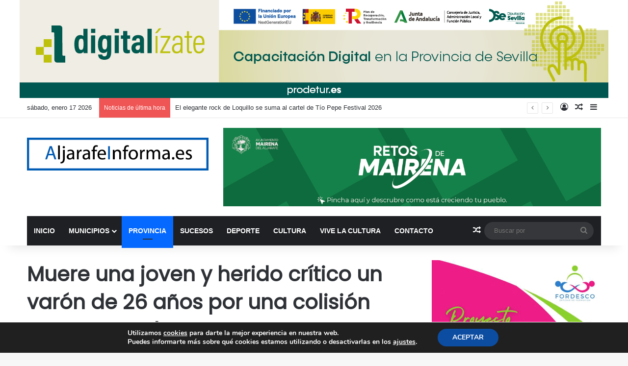

--- FILE ---
content_type: text/html; charset=UTF-8
request_url: https://aljarafeinforma.es/muere-una-joven-y-herido-critico-un-varon-de-26-anos-por-una-colision-entre-un-coche-y-una-moto/
body_size: 27829
content:
<!DOCTYPE html>
<html lang="es" class="" data-skin="light" prefix="og: http://ogp.me/ns# fb: http://ogp.me/ns/fb#">
<head>
	<meta charset="UTF-8" />
	<link rel="profile" href="https://gmpg.org/xfn/11" />
	<meta name='robots' content='index, follow, max-image-preview:large, max-snippet:-1, max-video-preview:-1' />
	<style>img:is([sizes="auto" i], [sizes^="auto," i]) { contain-intrinsic-size: 3000px 1500px }</style>
	
	<!-- This site is optimized with the Yoast SEO plugin v26.7 - https://yoast.com/wordpress/plugins/seo/ -->
	<title>Muere una joven y herido crítico un varón de 26 años por una colisión entre un coche y una moto - Aljarafe Informa</title>
	<link rel="canonical" href="https://aljarafeinforma.es/muere-una-joven-y-herido-critico-un-varon-de-26-anos-por-una-colision-entre-un-coche-y-una-moto/" />
	<meta property="og:locale" content="es_ES" />
	<meta property="og:type" content="article" />
	<meta property="og:title" content="Muere una joven y herido crítico un varón de 26 años por una colisión entre un coche y una moto - Aljarafe Informa" />
	<meta property="og:description" content="Una joven de 22 años ha fallecido y un varón de 26 años ha resultado herido de carácter crítico en la noche de este pasado domingo, tras colisionar la moto en la que viajaban contra un coche en la avenida de la Cruz del Campo de la capital hispalense, según ha informado la Empresa Púbica &hellip;" />
	<meta property="og:url" content="https://aljarafeinforma.es/muere-una-joven-y-herido-critico-un-varon-de-26-anos-por-una-colision-entre-un-coche-y-una-moto/" />
	<meta property="og:site_name" content="Aljarafe Informa" />
	<meta property="article:published_time" content="2015-08-24T11:48:41+00:00" />
	<meta property="article:modified_time" content="2019-12-12T12:31:52+00:00" />
	<meta name="author" content="Javi Ruiz" />
	<meta name="twitter:card" content="summary_large_image" />
	<meta name="twitter:label1" content="Escrito por" />
	<meta name="twitter:data1" content="Javi Ruiz" />
	<meta name="twitter:label2" content="Tiempo de lectura" />
	<meta name="twitter:data2" content="1 minuto" />
	<script type="application/ld+json" class="yoast-schema-graph">{"@context":"https://schema.org","@graph":[{"@type":"Article","@id":"https://aljarafeinforma.es/muere-una-joven-y-herido-critico-un-varon-de-26-anos-por-una-colision-entre-un-coche-y-una-moto/#article","isPartOf":{"@id":"https://aljarafeinforma.es/muere-una-joven-y-herido-critico-un-varon-de-26-anos-por-una-colision-entre-un-coche-y-una-moto/"},"author":{"name":"Javi Ruiz","@id":"https://aljarafeinforma.es/#/schema/person/f56b98baa65086af09d26a1cc9a19b4f"},"headline":"Muere una joven y herido crítico un varón de 26 años por una colisión entre un coche y una moto","datePublished":"2015-08-24T11:48:41+00:00","dateModified":"2019-12-12T12:31:52+00:00","mainEntityOfPage":{"@id":"https://aljarafeinforma.es/muere-una-joven-y-herido-critico-un-varon-de-26-anos-por-una-colision-entre-un-coche-y-una-moto/"},"wordCount":244,"commentCount":0,"image":{"@id":"https://aljarafeinforma.es/muere-una-joven-y-herido-critico-un-varon-de-26-anos-por-una-colision-entre-un-coche-y-una-moto/#primaryimage"},"thumbnailUrl":"","keywords":["accidente","coche","fallecido","moto","Muerto","Sevilla"],"articleSection":["PROVINCIA","SUCESOS"],"inLanguage":"es"},{"@type":"WebPage","@id":"https://aljarafeinforma.es/muere-una-joven-y-herido-critico-un-varon-de-26-anos-por-una-colision-entre-un-coche-y-una-moto/","url":"https://aljarafeinforma.es/muere-una-joven-y-herido-critico-un-varon-de-26-anos-por-una-colision-entre-un-coche-y-una-moto/","name":"Muere una joven y herido crítico un varón de 26 años por una colisión entre un coche y una moto - Aljarafe Informa","isPartOf":{"@id":"https://aljarafeinforma.es/#website"},"primaryImageOfPage":{"@id":"https://aljarafeinforma.es/muere-una-joven-y-herido-critico-un-varon-de-26-anos-por-una-colision-entre-un-coche-y-una-moto/#primaryimage"},"image":{"@id":"https://aljarafeinforma.es/muere-una-joven-y-herido-critico-un-varon-de-26-anos-por-una-colision-entre-un-coche-y-una-moto/#primaryimage"},"thumbnailUrl":"","datePublished":"2015-08-24T11:48:41+00:00","dateModified":"2019-12-12T12:31:52+00:00","author":{"@id":"https://aljarafeinforma.es/#/schema/person/f56b98baa65086af09d26a1cc9a19b4f"},"breadcrumb":{"@id":"https://aljarafeinforma.es/muere-una-joven-y-herido-critico-un-varon-de-26-anos-por-una-colision-entre-un-coche-y-una-moto/#breadcrumb"},"inLanguage":"es","potentialAction":[{"@type":"ReadAction","target":["https://aljarafeinforma.es/muere-una-joven-y-herido-critico-un-varon-de-26-anos-por-una-colision-entre-un-coche-y-una-moto/"]}]},{"@type":"ImageObject","inLanguage":"es","@id":"https://aljarafeinforma.es/muere-una-joven-y-herido-critico-un-varon-de-26-anos-por-una-colision-entre-un-coche-y-una-moto/#primaryimage","url":"","contentUrl":""},{"@type":"BreadcrumbList","@id":"https://aljarafeinforma.es/muere-una-joven-y-herido-critico-un-varon-de-26-anos-por-una-colision-entre-un-coche-y-una-moto/#breadcrumb","itemListElement":[{"@type":"ListItem","position":1,"name":"Portada","item":"https://aljarafeinforma.es/"},{"@type":"ListItem","position":2,"name":"Muere una joven y herido crítico un varón de 26 años por una colisión entre un coche y una moto"}]},{"@type":"WebSite","@id":"https://aljarafeinforma.es/#website","url":"https://aljarafeinforma.es/","name":"Aljarafe Informa","description":"Toda la información del Aljarafe.","potentialAction":[{"@type":"SearchAction","target":{"@type":"EntryPoint","urlTemplate":"https://aljarafeinforma.es/?s={search_term_string}"},"query-input":{"@type":"PropertyValueSpecification","valueRequired":true,"valueName":"search_term_string"}}],"inLanguage":"es"},{"@type":"Person","@id":"https://aljarafeinforma.es/#/schema/person/f56b98baa65086af09d26a1cc9a19b4f","name":"Javi Ruiz","image":{"@type":"ImageObject","inLanguage":"es","@id":"https://aljarafeinforma.es/#/schema/person/image/","url":"https://secure.gravatar.com/avatar/ff92a57171abe3df9870b69c787c62fd43f5c2ef8d5b814d998058590f233890?s=96&d=mm&r=g","contentUrl":"https://secure.gravatar.com/avatar/ff92a57171abe3df9870b69c787c62fd43f5c2ef8d5b814d998058590f233890?s=96&d=mm&r=g","caption":"Javi Ruiz"},"url":"https://aljarafeinforma.es/author/javier/"}]}</script>
	<!-- / Yoast SEO plugin. -->


<link rel='dns-prefetch' href='//cdn.jsdelivr.net' />

		<style type="text/css">
			:root{				
			--tie-preset-gradient-1: linear-gradient(135deg, rgba(6, 147, 227, 1) 0%, rgb(155, 81, 224) 100%);
			--tie-preset-gradient-2: linear-gradient(135deg, rgb(122, 220, 180) 0%, rgb(0, 208, 130) 100%);
			--tie-preset-gradient-3: linear-gradient(135deg, rgba(252, 185, 0, 1) 0%, rgba(255, 105, 0, 1) 100%);
			--tie-preset-gradient-4: linear-gradient(135deg, rgba(255, 105, 0, 1) 0%, rgb(207, 46, 46) 100%);
			--tie-preset-gradient-5: linear-gradient(135deg, rgb(238, 238, 238) 0%, rgb(169, 184, 195) 100%);
			--tie-preset-gradient-6: linear-gradient(135deg, rgb(74, 234, 220) 0%, rgb(151, 120, 209) 20%, rgb(207, 42, 186) 40%, rgb(238, 44, 130) 60%, rgb(251, 105, 98) 80%, rgb(254, 248, 76) 100%);
			--tie-preset-gradient-7: linear-gradient(135deg, rgb(255, 206, 236) 0%, rgb(152, 150, 240) 100%);
			--tie-preset-gradient-8: linear-gradient(135deg, rgb(254, 205, 165) 0%, rgb(254, 45, 45) 50%, rgb(107, 0, 62) 100%);
			--tie-preset-gradient-9: linear-gradient(135deg, rgb(255, 203, 112) 0%, rgb(199, 81, 192) 50%, rgb(65, 88, 208) 100%);
			--tie-preset-gradient-10: linear-gradient(135deg, rgb(255, 245, 203) 0%, rgb(182, 227, 212) 50%, rgb(51, 167, 181) 100%);
			--tie-preset-gradient-11: linear-gradient(135deg, rgb(202, 248, 128) 0%, rgb(113, 206, 126) 100%);
			--tie-preset-gradient-12: linear-gradient(135deg, rgb(2, 3, 129) 0%, rgb(40, 116, 252) 100%);
			--tie-preset-gradient-13: linear-gradient(135deg, #4D34FA, #ad34fa);
			--tie-preset-gradient-14: linear-gradient(135deg, #0057FF, #31B5FF);
			--tie-preset-gradient-15: linear-gradient(135deg, #FF007A, #FF81BD);
			--tie-preset-gradient-16: linear-gradient(135deg, #14111E, #4B4462);
			--tie-preset-gradient-17: linear-gradient(135deg, #F32758, #FFC581);

			
					--main-nav-background: #1f2024;
					--main-nav-secondry-background: rgba(0,0,0,0.2);
					--main-nav-primary-color: #0088ff;
					--main-nav-contrast-primary-color: #FFFFFF;
					--main-nav-text-color: #FFFFFF;
					--main-nav-secondry-text-color: rgba(225,255,255,0.5);
					--main-nav-main-border-color: rgba(255,255,255,0.07);
					--main-nav-secondry-border-color: rgba(255,255,255,0.04);
				
			}
		</style>
	<meta name="viewport" content="width=device-width, initial-scale=1.0" /><script type="text/javascript">
/* <![CDATA[ */
window._wpemojiSettings = {"baseUrl":"https:\/\/s.w.org\/images\/core\/emoji\/16.0.1\/72x72\/","ext":".png","svgUrl":"https:\/\/s.w.org\/images\/core\/emoji\/16.0.1\/svg\/","svgExt":".svg","source":{"concatemoji":"https:\/\/aljarafeinforma.es\/wp-includes\/js\/wp-emoji-release.min.js?ver=6.8.3"}};
/*! This file is auto-generated */
!function(s,n){var o,i,e;function c(e){try{var t={supportTests:e,timestamp:(new Date).valueOf()};sessionStorage.setItem(o,JSON.stringify(t))}catch(e){}}function p(e,t,n){e.clearRect(0,0,e.canvas.width,e.canvas.height),e.fillText(t,0,0);var t=new Uint32Array(e.getImageData(0,0,e.canvas.width,e.canvas.height).data),a=(e.clearRect(0,0,e.canvas.width,e.canvas.height),e.fillText(n,0,0),new Uint32Array(e.getImageData(0,0,e.canvas.width,e.canvas.height).data));return t.every(function(e,t){return e===a[t]})}function u(e,t){e.clearRect(0,0,e.canvas.width,e.canvas.height),e.fillText(t,0,0);for(var n=e.getImageData(16,16,1,1),a=0;a<n.data.length;a++)if(0!==n.data[a])return!1;return!0}function f(e,t,n,a){switch(t){case"flag":return n(e,"\ud83c\udff3\ufe0f\u200d\u26a7\ufe0f","\ud83c\udff3\ufe0f\u200b\u26a7\ufe0f")?!1:!n(e,"\ud83c\udde8\ud83c\uddf6","\ud83c\udde8\u200b\ud83c\uddf6")&&!n(e,"\ud83c\udff4\udb40\udc67\udb40\udc62\udb40\udc65\udb40\udc6e\udb40\udc67\udb40\udc7f","\ud83c\udff4\u200b\udb40\udc67\u200b\udb40\udc62\u200b\udb40\udc65\u200b\udb40\udc6e\u200b\udb40\udc67\u200b\udb40\udc7f");case"emoji":return!a(e,"\ud83e\udedf")}return!1}function g(e,t,n,a){var r="undefined"!=typeof WorkerGlobalScope&&self instanceof WorkerGlobalScope?new OffscreenCanvas(300,150):s.createElement("canvas"),o=r.getContext("2d",{willReadFrequently:!0}),i=(o.textBaseline="top",o.font="600 32px Arial",{});return e.forEach(function(e){i[e]=t(o,e,n,a)}),i}function t(e){var t=s.createElement("script");t.src=e,t.defer=!0,s.head.appendChild(t)}"undefined"!=typeof Promise&&(o="wpEmojiSettingsSupports",i=["flag","emoji"],n.supports={everything:!0,everythingExceptFlag:!0},e=new Promise(function(e){s.addEventListener("DOMContentLoaded",e,{once:!0})}),new Promise(function(t){var n=function(){try{var e=JSON.parse(sessionStorage.getItem(o));if("object"==typeof e&&"number"==typeof e.timestamp&&(new Date).valueOf()<e.timestamp+604800&&"object"==typeof e.supportTests)return e.supportTests}catch(e){}return null}();if(!n){if("undefined"!=typeof Worker&&"undefined"!=typeof OffscreenCanvas&&"undefined"!=typeof URL&&URL.createObjectURL&&"undefined"!=typeof Blob)try{var e="postMessage("+g.toString()+"("+[JSON.stringify(i),f.toString(),p.toString(),u.toString()].join(",")+"));",a=new Blob([e],{type:"text/javascript"}),r=new Worker(URL.createObjectURL(a),{name:"wpTestEmojiSupports"});return void(r.onmessage=function(e){c(n=e.data),r.terminate(),t(n)})}catch(e){}c(n=g(i,f,p,u))}t(n)}).then(function(e){for(var t in e)n.supports[t]=e[t],n.supports.everything=n.supports.everything&&n.supports[t],"flag"!==t&&(n.supports.everythingExceptFlag=n.supports.everythingExceptFlag&&n.supports[t]);n.supports.everythingExceptFlag=n.supports.everythingExceptFlag&&!n.supports.flag,n.DOMReady=!1,n.readyCallback=function(){n.DOMReady=!0}}).then(function(){return e}).then(function(){var e;n.supports.everything||(n.readyCallback(),(e=n.source||{}).concatemoji?t(e.concatemoji):e.wpemoji&&e.twemoji&&(t(e.twemoji),t(e.wpemoji)))}))}((window,document),window._wpemojiSettings);
/* ]]> */
</script>
<style id='wp-emoji-styles-inline-css' type='text/css'>

	img.wp-smiley, img.emoji {
		display: inline !important;
		border: none !important;
		box-shadow: none !important;
		height: 1em !important;
		width: 1em !important;
		margin: 0 0.07em !important;
		vertical-align: -0.1em !important;
		background: none !important;
		padding: 0 !important;
	}
</style>
<link rel='stylesheet' id='wp-block-library-css' href='https://aljarafeinforma.es/wp-includes/css/dist/block-library/style.min.css?ver=6.8.3' type='text/css' media='all' />
<style id='wp-block-library-theme-inline-css' type='text/css'>
.wp-block-audio :where(figcaption){color:#555;font-size:13px;text-align:center}.is-dark-theme .wp-block-audio :where(figcaption){color:#ffffffa6}.wp-block-audio{margin:0 0 1em}.wp-block-code{border:1px solid #ccc;border-radius:4px;font-family:Menlo,Consolas,monaco,monospace;padding:.8em 1em}.wp-block-embed :where(figcaption){color:#555;font-size:13px;text-align:center}.is-dark-theme .wp-block-embed :where(figcaption){color:#ffffffa6}.wp-block-embed{margin:0 0 1em}.blocks-gallery-caption{color:#555;font-size:13px;text-align:center}.is-dark-theme .blocks-gallery-caption{color:#ffffffa6}:root :where(.wp-block-image figcaption){color:#555;font-size:13px;text-align:center}.is-dark-theme :root :where(.wp-block-image figcaption){color:#ffffffa6}.wp-block-image{margin:0 0 1em}.wp-block-pullquote{border-bottom:4px solid;border-top:4px solid;color:currentColor;margin-bottom:1.75em}.wp-block-pullquote cite,.wp-block-pullquote footer,.wp-block-pullquote__citation{color:currentColor;font-size:.8125em;font-style:normal;text-transform:uppercase}.wp-block-quote{border-left:.25em solid;margin:0 0 1.75em;padding-left:1em}.wp-block-quote cite,.wp-block-quote footer{color:currentColor;font-size:.8125em;font-style:normal;position:relative}.wp-block-quote:where(.has-text-align-right){border-left:none;border-right:.25em solid;padding-left:0;padding-right:1em}.wp-block-quote:where(.has-text-align-center){border:none;padding-left:0}.wp-block-quote.is-large,.wp-block-quote.is-style-large,.wp-block-quote:where(.is-style-plain){border:none}.wp-block-search .wp-block-search__label{font-weight:700}.wp-block-search__button{border:1px solid #ccc;padding:.375em .625em}:where(.wp-block-group.has-background){padding:1.25em 2.375em}.wp-block-separator.has-css-opacity{opacity:.4}.wp-block-separator{border:none;border-bottom:2px solid;margin-left:auto;margin-right:auto}.wp-block-separator.has-alpha-channel-opacity{opacity:1}.wp-block-separator:not(.is-style-wide):not(.is-style-dots){width:100px}.wp-block-separator.has-background:not(.is-style-dots){border-bottom:none;height:1px}.wp-block-separator.has-background:not(.is-style-wide):not(.is-style-dots){height:2px}.wp-block-table{margin:0 0 1em}.wp-block-table td,.wp-block-table th{word-break:normal}.wp-block-table :where(figcaption){color:#555;font-size:13px;text-align:center}.is-dark-theme .wp-block-table :where(figcaption){color:#ffffffa6}.wp-block-video :where(figcaption){color:#555;font-size:13px;text-align:center}.is-dark-theme .wp-block-video :where(figcaption){color:#ffffffa6}.wp-block-video{margin:0 0 1em}:root :where(.wp-block-template-part.has-background){margin-bottom:0;margin-top:0;padding:1.25em 2.375em}
</style>
<style id='classic-theme-styles-inline-css' type='text/css'>
/*! This file is auto-generated */
.wp-block-button__link{color:#fff;background-color:#32373c;border-radius:9999px;box-shadow:none;text-decoration:none;padding:calc(.667em + 2px) calc(1.333em + 2px);font-size:1.125em}.wp-block-file__button{background:#32373c;color:#fff;text-decoration:none}
</style>
<style id='powerpress-player-block-style-inline-css' type='text/css'>


</style>
<style id='global-styles-inline-css' type='text/css'>
:root{--wp--preset--aspect-ratio--square: 1;--wp--preset--aspect-ratio--4-3: 4/3;--wp--preset--aspect-ratio--3-4: 3/4;--wp--preset--aspect-ratio--3-2: 3/2;--wp--preset--aspect-ratio--2-3: 2/3;--wp--preset--aspect-ratio--16-9: 16/9;--wp--preset--aspect-ratio--9-16: 9/16;--wp--preset--color--black: #000000;--wp--preset--color--cyan-bluish-gray: #abb8c3;--wp--preset--color--white: #ffffff;--wp--preset--color--pale-pink: #f78da7;--wp--preset--color--vivid-red: #cf2e2e;--wp--preset--color--luminous-vivid-orange: #ff6900;--wp--preset--color--luminous-vivid-amber: #fcb900;--wp--preset--color--light-green-cyan: #7bdcb5;--wp--preset--color--vivid-green-cyan: #00d084;--wp--preset--color--pale-cyan-blue: #8ed1fc;--wp--preset--color--vivid-cyan-blue: #0693e3;--wp--preset--color--vivid-purple: #9b51e0;--wp--preset--gradient--vivid-cyan-blue-to-vivid-purple: linear-gradient(135deg,rgba(6,147,227,1) 0%,rgb(155,81,224) 100%);--wp--preset--gradient--light-green-cyan-to-vivid-green-cyan: linear-gradient(135deg,rgb(122,220,180) 0%,rgb(0,208,130) 100%);--wp--preset--gradient--luminous-vivid-amber-to-luminous-vivid-orange: linear-gradient(135deg,rgba(252,185,0,1) 0%,rgba(255,105,0,1) 100%);--wp--preset--gradient--luminous-vivid-orange-to-vivid-red: linear-gradient(135deg,rgba(255,105,0,1) 0%,rgb(207,46,46) 100%);--wp--preset--gradient--very-light-gray-to-cyan-bluish-gray: linear-gradient(135deg,rgb(238,238,238) 0%,rgb(169,184,195) 100%);--wp--preset--gradient--cool-to-warm-spectrum: linear-gradient(135deg,rgb(74,234,220) 0%,rgb(151,120,209) 20%,rgb(207,42,186) 40%,rgb(238,44,130) 60%,rgb(251,105,98) 80%,rgb(254,248,76) 100%);--wp--preset--gradient--blush-light-purple: linear-gradient(135deg,rgb(255,206,236) 0%,rgb(152,150,240) 100%);--wp--preset--gradient--blush-bordeaux: linear-gradient(135deg,rgb(254,205,165) 0%,rgb(254,45,45) 50%,rgb(107,0,62) 100%);--wp--preset--gradient--luminous-dusk: linear-gradient(135deg,rgb(255,203,112) 0%,rgb(199,81,192) 50%,rgb(65,88,208) 100%);--wp--preset--gradient--pale-ocean: linear-gradient(135deg,rgb(255,245,203) 0%,rgb(182,227,212) 50%,rgb(51,167,181) 100%);--wp--preset--gradient--electric-grass: linear-gradient(135deg,rgb(202,248,128) 0%,rgb(113,206,126) 100%);--wp--preset--gradient--midnight: linear-gradient(135deg,rgb(2,3,129) 0%,rgb(40,116,252) 100%);--wp--preset--font-size--small: 13px;--wp--preset--font-size--medium: 20px;--wp--preset--font-size--large: 36px;--wp--preset--font-size--x-large: 42px;--wp--preset--spacing--20: 0.44rem;--wp--preset--spacing--30: 0.67rem;--wp--preset--spacing--40: 1rem;--wp--preset--spacing--50: 1.5rem;--wp--preset--spacing--60: 2.25rem;--wp--preset--spacing--70: 3.38rem;--wp--preset--spacing--80: 5.06rem;--wp--preset--shadow--natural: 6px 6px 9px rgba(0, 0, 0, 0.2);--wp--preset--shadow--deep: 12px 12px 50px rgba(0, 0, 0, 0.4);--wp--preset--shadow--sharp: 6px 6px 0px rgba(0, 0, 0, 0.2);--wp--preset--shadow--outlined: 6px 6px 0px -3px rgba(255, 255, 255, 1), 6px 6px rgba(0, 0, 0, 1);--wp--preset--shadow--crisp: 6px 6px 0px rgba(0, 0, 0, 1);}:where(.is-layout-flex){gap: 0.5em;}:where(.is-layout-grid){gap: 0.5em;}body .is-layout-flex{display: flex;}.is-layout-flex{flex-wrap: wrap;align-items: center;}.is-layout-flex > :is(*, div){margin: 0;}body .is-layout-grid{display: grid;}.is-layout-grid > :is(*, div){margin: 0;}:where(.wp-block-columns.is-layout-flex){gap: 2em;}:where(.wp-block-columns.is-layout-grid){gap: 2em;}:where(.wp-block-post-template.is-layout-flex){gap: 1.25em;}:where(.wp-block-post-template.is-layout-grid){gap: 1.25em;}.has-black-color{color: var(--wp--preset--color--black) !important;}.has-cyan-bluish-gray-color{color: var(--wp--preset--color--cyan-bluish-gray) !important;}.has-white-color{color: var(--wp--preset--color--white) !important;}.has-pale-pink-color{color: var(--wp--preset--color--pale-pink) !important;}.has-vivid-red-color{color: var(--wp--preset--color--vivid-red) !important;}.has-luminous-vivid-orange-color{color: var(--wp--preset--color--luminous-vivid-orange) !important;}.has-luminous-vivid-amber-color{color: var(--wp--preset--color--luminous-vivid-amber) !important;}.has-light-green-cyan-color{color: var(--wp--preset--color--light-green-cyan) !important;}.has-vivid-green-cyan-color{color: var(--wp--preset--color--vivid-green-cyan) !important;}.has-pale-cyan-blue-color{color: var(--wp--preset--color--pale-cyan-blue) !important;}.has-vivid-cyan-blue-color{color: var(--wp--preset--color--vivid-cyan-blue) !important;}.has-vivid-purple-color{color: var(--wp--preset--color--vivid-purple) !important;}.has-black-background-color{background-color: var(--wp--preset--color--black) !important;}.has-cyan-bluish-gray-background-color{background-color: var(--wp--preset--color--cyan-bluish-gray) !important;}.has-white-background-color{background-color: var(--wp--preset--color--white) !important;}.has-pale-pink-background-color{background-color: var(--wp--preset--color--pale-pink) !important;}.has-vivid-red-background-color{background-color: var(--wp--preset--color--vivid-red) !important;}.has-luminous-vivid-orange-background-color{background-color: var(--wp--preset--color--luminous-vivid-orange) !important;}.has-luminous-vivid-amber-background-color{background-color: var(--wp--preset--color--luminous-vivid-amber) !important;}.has-light-green-cyan-background-color{background-color: var(--wp--preset--color--light-green-cyan) !important;}.has-vivid-green-cyan-background-color{background-color: var(--wp--preset--color--vivid-green-cyan) !important;}.has-pale-cyan-blue-background-color{background-color: var(--wp--preset--color--pale-cyan-blue) !important;}.has-vivid-cyan-blue-background-color{background-color: var(--wp--preset--color--vivid-cyan-blue) !important;}.has-vivid-purple-background-color{background-color: var(--wp--preset--color--vivid-purple) !important;}.has-black-border-color{border-color: var(--wp--preset--color--black) !important;}.has-cyan-bluish-gray-border-color{border-color: var(--wp--preset--color--cyan-bluish-gray) !important;}.has-white-border-color{border-color: var(--wp--preset--color--white) !important;}.has-pale-pink-border-color{border-color: var(--wp--preset--color--pale-pink) !important;}.has-vivid-red-border-color{border-color: var(--wp--preset--color--vivid-red) !important;}.has-luminous-vivid-orange-border-color{border-color: var(--wp--preset--color--luminous-vivid-orange) !important;}.has-luminous-vivid-amber-border-color{border-color: var(--wp--preset--color--luminous-vivid-amber) !important;}.has-light-green-cyan-border-color{border-color: var(--wp--preset--color--light-green-cyan) !important;}.has-vivid-green-cyan-border-color{border-color: var(--wp--preset--color--vivid-green-cyan) !important;}.has-pale-cyan-blue-border-color{border-color: var(--wp--preset--color--pale-cyan-blue) !important;}.has-vivid-cyan-blue-border-color{border-color: var(--wp--preset--color--vivid-cyan-blue) !important;}.has-vivid-purple-border-color{border-color: var(--wp--preset--color--vivid-purple) !important;}.has-vivid-cyan-blue-to-vivid-purple-gradient-background{background: var(--wp--preset--gradient--vivid-cyan-blue-to-vivid-purple) !important;}.has-light-green-cyan-to-vivid-green-cyan-gradient-background{background: var(--wp--preset--gradient--light-green-cyan-to-vivid-green-cyan) !important;}.has-luminous-vivid-amber-to-luminous-vivid-orange-gradient-background{background: var(--wp--preset--gradient--luminous-vivid-amber-to-luminous-vivid-orange) !important;}.has-luminous-vivid-orange-to-vivid-red-gradient-background{background: var(--wp--preset--gradient--luminous-vivid-orange-to-vivid-red) !important;}.has-very-light-gray-to-cyan-bluish-gray-gradient-background{background: var(--wp--preset--gradient--very-light-gray-to-cyan-bluish-gray) !important;}.has-cool-to-warm-spectrum-gradient-background{background: var(--wp--preset--gradient--cool-to-warm-spectrum) !important;}.has-blush-light-purple-gradient-background{background: var(--wp--preset--gradient--blush-light-purple) !important;}.has-blush-bordeaux-gradient-background{background: var(--wp--preset--gradient--blush-bordeaux) !important;}.has-luminous-dusk-gradient-background{background: var(--wp--preset--gradient--luminous-dusk) !important;}.has-pale-ocean-gradient-background{background: var(--wp--preset--gradient--pale-ocean) !important;}.has-electric-grass-gradient-background{background: var(--wp--preset--gradient--electric-grass) !important;}.has-midnight-gradient-background{background: var(--wp--preset--gradient--midnight) !important;}.has-small-font-size{font-size: var(--wp--preset--font-size--small) !important;}.has-medium-font-size{font-size: var(--wp--preset--font-size--medium) !important;}.has-large-font-size{font-size: var(--wp--preset--font-size--large) !important;}.has-x-large-font-size{font-size: var(--wp--preset--font-size--x-large) !important;}
:where(.wp-block-post-template.is-layout-flex){gap: 1.25em;}:where(.wp-block-post-template.is-layout-grid){gap: 1.25em;}
:where(.wp-block-columns.is-layout-flex){gap: 2em;}:where(.wp-block-columns.is-layout-grid){gap: 2em;}
:root :where(.wp-block-pullquote){font-size: 1.5em;line-height: 1.6;}
</style>
<link rel='stylesheet' id='tie-css-base-css' href='https://aljarafeinforma.es/wp-content/themes/jannah/assets/css/base.min.css?ver=7.0.3' type='text/css' media='all' />
<link rel='stylesheet' id='tie-css-styles-css' href='https://aljarafeinforma.es/wp-content/themes/jannah/assets/css/style.min.css?ver=7.0.3' type='text/css' media='all' />
<link rel='stylesheet' id='tie-css-widgets-css' href='https://aljarafeinforma.es/wp-content/themes/jannah/assets/css/widgets.min.css?ver=7.0.3' type='text/css' media='all' />
<link rel='stylesheet' id='tie-css-helpers-css' href='https://aljarafeinforma.es/wp-content/themes/jannah/assets/css/helpers.min.css?ver=7.0.3' type='text/css' media='all' />
<link rel='stylesheet' id='tie-fontawesome5-css' href='https://aljarafeinforma.es/wp-content/themes/jannah/assets/css/fontawesome.css?ver=7.0.3' type='text/css' media='all' />
<link rel='stylesheet' id='tie-css-ilightbox-css' href='https://aljarafeinforma.es/wp-content/themes/jannah/assets/ilightbox/dark-skin/skin.css?ver=7.0.3' type='text/css' media='all' />
<link rel='stylesheet' id='tie-css-single-css' href='https://aljarafeinforma.es/wp-content/themes/jannah/assets/css/single.min.css?ver=7.0.3' type='text/css' media='all' />
<link rel='stylesheet' id='tie-css-print-css' href='https://aljarafeinforma.es/wp-content/themes/jannah/assets/css/print.css?ver=7.0.3' type='text/css' media='print' />
<link rel='stylesheet' id='moove_gdpr_frontend-css' href='https://aljarafeinforma.es/wp-content/plugins/gdpr-cookie-compliance/dist/styles/gdpr-main.css?ver=5.0.9' type='text/css' media='all' />
<style id='moove_gdpr_frontend-inline-css' type='text/css'>
#moove_gdpr_cookie_modal,#moove_gdpr_cookie_info_bar,.gdpr_cookie_settings_shortcode_content{font-family:&#039;Nunito&#039;,sans-serif}#moove_gdpr_save_popup_settings_button{background-color:#373737;color:#fff}#moove_gdpr_save_popup_settings_button:hover{background-color:#000}#moove_gdpr_cookie_info_bar .moove-gdpr-info-bar-container .moove-gdpr-info-bar-content a.mgbutton,#moove_gdpr_cookie_info_bar .moove-gdpr-info-bar-container .moove-gdpr-info-bar-content button.mgbutton{background-color:#0C4DA2}#moove_gdpr_cookie_modal .moove-gdpr-modal-content .moove-gdpr-modal-footer-content .moove-gdpr-button-holder a.mgbutton,#moove_gdpr_cookie_modal .moove-gdpr-modal-content .moove-gdpr-modal-footer-content .moove-gdpr-button-holder button.mgbutton,.gdpr_cookie_settings_shortcode_content .gdpr-shr-button.button-green{background-color:#0C4DA2;border-color:#0C4DA2}#moove_gdpr_cookie_modal .moove-gdpr-modal-content .moove-gdpr-modal-footer-content .moove-gdpr-button-holder a.mgbutton:hover,#moove_gdpr_cookie_modal .moove-gdpr-modal-content .moove-gdpr-modal-footer-content .moove-gdpr-button-holder button.mgbutton:hover,.gdpr_cookie_settings_shortcode_content .gdpr-shr-button.button-green:hover{background-color:#fff;color:#0C4DA2}#moove_gdpr_cookie_modal .moove-gdpr-modal-content .moove-gdpr-modal-close i,#moove_gdpr_cookie_modal .moove-gdpr-modal-content .moove-gdpr-modal-close span.gdpr-icon{background-color:#0C4DA2;border:1px solid #0C4DA2}#moove_gdpr_cookie_info_bar span.moove-gdpr-infobar-allow-all.focus-g,#moove_gdpr_cookie_info_bar span.moove-gdpr-infobar-allow-all:focus,#moove_gdpr_cookie_info_bar button.moove-gdpr-infobar-allow-all.focus-g,#moove_gdpr_cookie_info_bar button.moove-gdpr-infobar-allow-all:focus,#moove_gdpr_cookie_info_bar span.moove-gdpr-infobar-reject-btn.focus-g,#moove_gdpr_cookie_info_bar span.moove-gdpr-infobar-reject-btn:focus,#moove_gdpr_cookie_info_bar button.moove-gdpr-infobar-reject-btn.focus-g,#moove_gdpr_cookie_info_bar button.moove-gdpr-infobar-reject-btn:focus,#moove_gdpr_cookie_info_bar span.change-settings-button.focus-g,#moove_gdpr_cookie_info_bar span.change-settings-button:focus,#moove_gdpr_cookie_info_bar button.change-settings-button.focus-g,#moove_gdpr_cookie_info_bar button.change-settings-button:focus{-webkit-box-shadow:0 0 1px 3px #0C4DA2;-moz-box-shadow:0 0 1px 3px #0C4DA2;box-shadow:0 0 1px 3px #0C4DA2}#moove_gdpr_cookie_modal .moove-gdpr-modal-content .moove-gdpr-modal-close i:hover,#moove_gdpr_cookie_modal .moove-gdpr-modal-content .moove-gdpr-modal-close span.gdpr-icon:hover,#moove_gdpr_cookie_info_bar span[data-href]>u.change-settings-button{color:#0C4DA2}#moove_gdpr_cookie_modal .moove-gdpr-modal-content .moove-gdpr-modal-left-content #moove-gdpr-menu li.menu-item-selected a span.gdpr-icon,#moove_gdpr_cookie_modal .moove-gdpr-modal-content .moove-gdpr-modal-left-content #moove-gdpr-menu li.menu-item-selected button span.gdpr-icon{color:inherit}#moove_gdpr_cookie_modal .moove-gdpr-modal-content .moove-gdpr-modal-left-content #moove-gdpr-menu li a span.gdpr-icon,#moove_gdpr_cookie_modal .moove-gdpr-modal-content .moove-gdpr-modal-left-content #moove-gdpr-menu li button span.gdpr-icon{color:inherit}#moove_gdpr_cookie_modal .gdpr-acc-link{line-height:0;font-size:0;color:transparent;position:absolute}#moove_gdpr_cookie_modal .moove-gdpr-modal-content .moove-gdpr-modal-close:hover i,#moove_gdpr_cookie_modal .moove-gdpr-modal-content .moove-gdpr-modal-left-content #moove-gdpr-menu li a,#moove_gdpr_cookie_modal .moove-gdpr-modal-content .moove-gdpr-modal-left-content #moove-gdpr-menu li button,#moove_gdpr_cookie_modal .moove-gdpr-modal-content .moove-gdpr-modal-left-content #moove-gdpr-menu li button i,#moove_gdpr_cookie_modal .moove-gdpr-modal-content .moove-gdpr-modal-left-content #moove-gdpr-menu li a i,#moove_gdpr_cookie_modal .moove-gdpr-modal-content .moove-gdpr-tab-main .moove-gdpr-tab-main-content a:hover,#moove_gdpr_cookie_info_bar.moove-gdpr-dark-scheme .moove-gdpr-info-bar-container .moove-gdpr-info-bar-content a.mgbutton:hover,#moove_gdpr_cookie_info_bar.moove-gdpr-dark-scheme .moove-gdpr-info-bar-container .moove-gdpr-info-bar-content button.mgbutton:hover,#moove_gdpr_cookie_info_bar.moove-gdpr-dark-scheme .moove-gdpr-info-bar-container .moove-gdpr-info-bar-content a:hover,#moove_gdpr_cookie_info_bar.moove-gdpr-dark-scheme .moove-gdpr-info-bar-container .moove-gdpr-info-bar-content button:hover,#moove_gdpr_cookie_info_bar.moove-gdpr-dark-scheme .moove-gdpr-info-bar-container .moove-gdpr-info-bar-content span.change-settings-button:hover,#moove_gdpr_cookie_info_bar.moove-gdpr-dark-scheme .moove-gdpr-info-bar-container .moove-gdpr-info-bar-content button.change-settings-button:hover,#moove_gdpr_cookie_info_bar.moove-gdpr-dark-scheme .moove-gdpr-info-bar-container .moove-gdpr-info-bar-content u.change-settings-button:hover,#moove_gdpr_cookie_info_bar span[data-href]>u.change-settings-button,#moove_gdpr_cookie_info_bar.moove-gdpr-dark-scheme .moove-gdpr-info-bar-container .moove-gdpr-info-bar-content a.mgbutton.focus-g,#moove_gdpr_cookie_info_bar.moove-gdpr-dark-scheme .moove-gdpr-info-bar-container .moove-gdpr-info-bar-content button.mgbutton.focus-g,#moove_gdpr_cookie_info_bar.moove-gdpr-dark-scheme .moove-gdpr-info-bar-container .moove-gdpr-info-bar-content a.focus-g,#moove_gdpr_cookie_info_bar.moove-gdpr-dark-scheme .moove-gdpr-info-bar-container .moove-gdpr-info-bar-content button.focus-g,#moove_gdpr_cookie_info_bar.moove-gdpr-dark-scheme .moove-gdpr-info-bar-container .moove-gdpr-info-bar-content a.mgbutton:focus,#moove_gdpr_cookie_info_bar.moove-gdpr-dark-scheme .moove-gdpr-info-bar-container .moove-gdpr-info-bar-content button.mgbutton:focus,#moove_gdpr_cookie_info_bar.moove-gdpr-dark-scheme .moove-gdpr-info-bar-container .moove-gdpr-info-bar-content a:focus,#moove_gdpr_cookie_info_bar.moove-gdpr-dark-scheme .moove-gdpr-info-bar-container .moove-gdpr-info-bar-content button:focus,#moove_gdpr_cookie_info_bar.moove-gdpr-dark-scheme .moove-gdpr-info-bar-container .moove-gdpr-info-bar-content span.change-settings-button.focus-g,span.change-settings-button:focus,button.change-settings-button.focus-g,button.change-settings-button:focus,#moove_gdpr_cookie_info_bar.moove-gdpr-dark-scheme .moove-gdpr-info-bar-container .moove-gdpr-info-bar-content u.change-settings-button.focus-g,#moove_gdpr_cookie_info_bar.moove-gdpr-dark-scheme .moove-gdpr-info-bar-container .moove-gdpr-info-bar-content u.change-settings-button:focus{color:#0C4DA2}#moove_gdpr_cookie_modal .moove-gdpr-branding.focus-g span,#moove_gdpr_cookie_modal .moove-gdpr-modal-content .moove-gdpr-tab-main a.focus-g,#moove_gdpr_cookie_modal .moove-gdpr-modal-content .moove-gdpr-tab-main .gdpr-cd-details-toggle.focus-g{color:#0C4DA2}#moove_gdpr_cookie_modal.gdpr_lightbox-hide{display:none}
.wf-active .logo-text,.wf-active h1,.wf-active h2,.wf-active h3,.wf-active h4,.wf-active h5,.wf-active h6,.wf-active .the-subtitle{font-family: 'Poppins';}#header-notification-bar{background: var( --tie-preset-gradient-13 );}#header-notification-bar{--tie-buttons-color: #FFFFFF;--tie-buttons-border-color: #FFFFFF;--tie-buttons-hover-color: #e1e1e1;--tie-buttons-hover-text: #000000;}#header-notification-bar{--tie-buttons-text: #000000;}.tie-cat-3,.tie-cat-item-3 > span{background-color:#e67e22 !important;color:#FFFFFF !important;}.tie-cat-3:after{border-top-color:#e67e22 !important;}.tie-cat-3:hover{background-color:#c86004 !important;}.tie-cat-3:hover:after{border-top-color:#c86004 !important;}.tie-cat-11,.tie-cat-item-11 > span{background-color:#2ecc71 !important;color:#FFFFFF !important;}.tie-cat-11:after{border-top-color:#2ecc71 !important;}.tie-cat-11:hover{background-color:#10ae53 !important;}.tie-cat-11:hover:after{border-top-color:#10ae53 !important;}.tie-cat-15,.tie-cat-item-15 > span{background-color:#9b59b6 !important;color:#FFFFFF !important;}.tie-cat-15:after{border-top-color:#9b59b6 !important;}.tie-cat-15:hover{background-color:#7d3b98 !important;}.tie-cat-15:hover:after{border-top-color:#7d3b98 !important;}.tie-cat-17,.tie-cat-item-17 > span{background-color:#34495e !important;color:#FFFFFF !important;}.tie-cat-17:after{border-top-color:#34495e !important;}.tie-cat-17:hover{background-color:#162b40 !important;}.tie-cat-17:hover:after{border-top-color:#162b40 !important;}.tie-cat-18,.tie-cat-item-18 > span{background-color:#795548 !important;color:#FFFFFF !important;}.tie-cat-18:after{border-top-color:#795548 !important;}.tie-cat-18:hover{background-color:#5b372a !important;}.tie-cat-18:hover:after{border-top-color:#5b372a !important;}.tie-cat-21,.tie-cat-item-21 > span{background-color:#4CAF50 !important;color:#FFFFFF !important;}.tie-cat-21:after{border-top-color:#4CAF50 !important;}.tie-cat-21:hover{background-color:#2e9132 !important;}.tie-cat-21:hover:after{border-top-color:#2e9132 !important;}@media (max-width: 991px){.side-aside.dark-skin{background: #2f88d6;background: -webkit-linear-gradient(135deg,#5933a2,#2f88d6 );background: -moz-linear-gradient(135deg,#5933a2,#2f88d6 );background: -o-linear-gradient(135deg,#5933a2,#2f88d6 );background: linear-gradient(135deg,#2f88d6,#5933a2 );}}Deprecated: htmlspecialchars(): Passing null to parameter #1 ($string) of type string is deprecated in /homepages/42/d809220380/htdocs/clickandbuilds/AljarafeInforma/wp-includes/formatting.php on line 4715@media only screen and (max-width: 1024px) and (min-width: 768px){Deprecated: htmlspecialchars(): Passing null to parameter #1 ($string) of type string is deprecated in /homepages/42/d809220380/htdocs/clickandbuilds/AljarafeInforma/wp-includes/formatting.php on line 4715}@media only screen and (max-width: 768px) and (min-width: 0px){Deprecated: htmlspecialchars(): Passing null to parameter #1 ($string) of type string is deprecated in /homepages/42/d809220380/htdocs/clickandbuilds/AljarafeInforma/wp-includes/formatting.php on line 4715}
</style>
<script type="text/javascript" src="https://aljarafeinforma.es/wp-includes/js/jquery/jquery.min.js?ver=3.7.1" id="jquery-core-js"></script>
<script type="text/javascript" src="https://aljarafeinforma.es/wp-includes/js/jquery/jquery-migrate.min.js?ver=3.4.1" id="jquery-migrate-js"></script>
<link rel="https://api.w.org/" href="https://aljarafeinforma.es/wp-json/" /><link rel="alternate" title="JSON" type="application/json" href="https://aljarafeinforma.es/wp-json/wp/v2/posts/1869" /><link rel="EditURI" type="application/rsd+xml" title="RSD" href="https://aljarafeinforma.es/xmlrpc.php?rsd" />
<meta name="generator" content="WordPress 6.8.3" />
<link rel='shortlink' href='https://aljarafeinforma.es/?p=1869' />
<link rel="alternate" title="oEmbed (JSON)" type="application/json+oembed" href="https://aljarafeinforma.es/wp-json/oembed/1.0/embed?url=https%3A%2F%2Faljarafeinforma.es%2Fmuere-una-joven-y-herido-critico-un-varon-de-26-anos-por-una-colision-entre-un-coche-y-una-moto%2F" />
<link rel="alternate" title="oEmbed (XML)" type="text/xml+oembed" href="https://aljarafeinforma.es/wp-json/oembed/1.0/embed?url=https%3A%2F%2Faljarafeinforma.es%2Fmuere-una-joven-y-herido-critico-un-varon-de-26-anos-por-una-colision-entre-un-coche-y-una-moto%2F&#038;format=xml" />
            <script type="text/javascript"><!--
                                function powerpress_pinw(pinw_url){window.open(pinw_url, 'PowerPressPlayer','toolbar=0,status=0,resizable=1,width=460,height=320');	return false;}
                //-->

                // tabnab protection
                window.addEventListener('load', function () {
                    // make all links have rel="noopener noreferrer"
                    document.querySelectorAll('a[target="_blank"]').forEach(link => {
                        link.setAttribute('rel', 'noopener noreferrer');
                    });
                });
            </script>
            <meta http-equiv="X-UA-Compatible" content="IE=edge">
<link rel="amphtml" href="https://aljarafeinforma.es/muere-una-joven-y-herido-critico-un-varon-de-26-anos-por-una-colision-entre-un-coche-y-una-moto/amp/"><link rel="icon" href="https://aljarafeinforma.es/wp-content/uploads/2020/01/ai.ico" sizes="32x32" />
<link rel="icon" href="https://aljarafeinforma.es/wp-content/uploads/2020/01/ai.ico" sizes="192x192" />
<link rel="apple-touch-icon" href="https://aljarafeinforma.es/wp-content/uploads/2020/01/ai.ico" />
<meta name="msapplication-TileImage" content="https://aljarafeinforma.es/wp-content/uploads/2020/01/ai.ico" />
		<style type="text/css" id="wp-custom-css">
			.meta-author{
	display:none;
}
.page-title{
	font-size: 18px;
}
.taxonomy-description{
	display:none;
}
.post-cat-wrap{
	display:none;
}
#breadcrumb{
	display:none;
}
.grid-slider-wrapper .thumb-title {
    font-size: 15px;
}
		</style>
		
<!-- START - Open Graph and Twitter Card Tags 3.3.7 -->
 <!-- Facebook Open Graph -->
  <meta property="og:locale" content="es_ES"/>
  <meta property="og:site_name" content="Aljarafe Informa"/>
  <meta property="og:title" content="Muere una joven y herido crítico un varón de 26 años por una colisión entre un coche y una moto - Aljarafe Informa"/>
  <meta property="og:url" content="https://aljarafeinforma.es/muere-una-joven-y-herido-critico-un-varon-de-26-anos-por-una-colision-entre-un-coche-y-una-moto/"/>
  <meta property="og:type" content="article"/>
  <meta property="og:description" content="Una joven de 22 años ha fallecido y un varón de 26 años ha resultado herido de carácter crítico en la noche de este pasado domingo, tras colisionar la moto en la que viajaban contra un coche en la avenida de la Cruz del Campo de la capital hispalense, según ha informado la Empresa Púbica de Emergenc"/>
  <meta property="article:published_time" content="2015-08-24T13:48:41+02:00"/>
  <meta property="article:modified_time" content="2019-12-12T13:31:52+01:00" />
  <meta property="og:updated_time" content="2019-12-12T13:31:52+01:00" />
  <meta property="article:section" content="PROVINCIA"/>
  <meta property="article:section" content="SUCESOS"/>
 <!-- Google+ / Schema.org -->
  <meta itemprop="name" content="Muere una joven y herido crítico un varón de 26 años por una colisión entre un coche y una moto - Aljarafe Informa"/>
  <meta itemprop="headline" content="Muere una joven y herido crítico un varón de 26 años por una colisión entre un coche y una moto - Aljarafe Informa"/>
  <meta itemprop="description" content="Una joven de 22 años ha fallecido y un varón de 26 años ha resultado herido de carácter crítico en la noche de este pasado domingo, tras colisionar la moto en la que viajaban contra un coche en la avenida de la Cruz del Campo de la capital hispalense, según ha informado la Empresa Púbica de Emergenc"/>
  <meta itemprop="datePublished" content="2015-08-24"/>
  <meta itemprop="dateModified" content="2019-12-12T13:31:52+01:00" />
  <meta itemprop="author" content="Javi Ruiz"/>
  <!--<meta itemprop="publisher" content="Aljarafe Informa"/>--> <!-- To solve: The attribute publisher.itemtype has an invalid value -->
 <!-- Twitter Cards -->
  <meta name="twitter:title" content="Muere una joven y herido crítico un varón de 26 años por una colisión entre un coche y una moto - Aljarafe Informa"/>
  <meta name="twitter:url" content="https://aljarafeinforma.es/muere-una-joven-y-herido-critico-un-varon-de-26-anos-por-una-colision-entre-un-coche-y-una-moto/"/>
  <meta name="twitter:description" content="Una joven de 22 años ha fallecido y un varón de 26 años ha resultado herido de carácter crítico en la noche de este pasado domingo, tras colisionar la moto en la que viajaban contra un coche en la avenida de la Cruz del Campo de la capital hispalense, según ha informado la Empresa Púbica de Emergenc"/>
  <meta name="twitter:card" content="summary_large_image"/>
 <!-- SEO -->
 <!-- Misc. tags -->
 <!-- is_singular | yoast_seo -->
<!-- END - Open Graph and Twitter Card Tags 3.3.7 -->
	
</head>

<body id="tie-body" class="wp-singular post-template-default single single-post postid-1869 single-format-standard wp-theme-jannah wrapper-has-shadow block-head-1 magazine2 is-thumb-overlay-disabled is-desktop is-header-layout-3 has-header-ad sidebar-right has-sidebar post-layout-1 narrow-title-narrow-media has-mobile-share post-has-toggle hide_share_post_top hide_share_post_bottom">



<div class="background-overlay">

	<div id="tie-container" class="site tie-container">

		
		<div id="tie-wrapper">

			<div class="stream-item stream-item-above-header"><div class="stream-item-size" style=""><div class="stream-item stream-item-above-header">
	<a href="https://www.prodetur.es/prodetur/www/formacion/capacitacion-digital/" title="" target="_blank">
		<img src="https://aljarafeinforma.es/wp-content/uploads/2025/07/08_Aljarafe_INFORMA_megabanner_1200x200.jpg" alt="" width="928">
	</a>
	
	
	
</div>
</div></div>
<header id="theme-header" class="theme-header header-layout-3 main-nav-dark main-nav-default-dark main-nav-below main-nav-boxed has-stream-item top-nav-active top-nav-light top-nav-default-light top-nav-above has-shadow has-normal-width-logo mobile-header-default">
	
<nav id="top-nav"  class="has-date-breaking-components top-nav header-nav has-breaking-news" aria-label="Menú de Navegación secundario">
	<div class="container">
		<div class="topbar-wrapper">

			
					<div class="topbar-today-date">
						sábado, enero 17 2026					</div>
					
			<div class="tie-alignleft">
				
<div class="breaking controls-is-active">

	<span class="breaking-title">
		<span class="tie-icon-bolt breaking-icon" aria-hidden="true"></span>
		<span class="breaking-title-text">Noticias de última hora</span>
	</span>

	<ul id="breaking-news-in-header" class="breaking-news" data-type="reveal" data-arrows="true">

		
							<li class="news-item">
								<a href="https://aljarafeinforma.es/el-elegante-rock-de-loquillo-se-suma-al-cartel-de-tio-pepe-festival-2026/">El elegante rock de Loquillo se suma al cartel de Tío Pepe Festival 2026</a>
							</li>

							
							<li class="news-item">
								<a href="https://aljarafeinforma.es/el-ayuntamiento-de-mairena-inicia-su-programa-equinoterapia-para-estudiantes-con-neae/">El Ayuntamiento de Mairena inicia su programa ‘Equinoterapia’ para estudiantes con NEAE</a>
							</li>

							
							<li class="news-item">
								<a href="https://aljarafeinforma.es/coria-del-rio-activa-la-normativa-andaluza-para-permitir-que-se-pueda-construir-mas-vivienda-protegida-en-la-localidad/">Coria del Río activa la normativa andaluza para permitir que se pueda construir más vivienda protegida en la localidad</a>
							</li>

							
							<li class="news-item">
								<a href="https://aljarafeinforma.es/el-plazo-para-participar-en-los-concursos-del-carnaval-de-mairena-abierto-hasta-el-22-de-enero/">El plazo para participar en los concursos del Carnaval de Mairena, abierto hasta el 22 de enero</a>
							</li>

							
							<li class="news-item">
								<a href="https://aljarafeinforma.es/el-hospital-san-juan-de-dios-del-aljarafe-realiza-su-primera-donacion-de-corazon-en-asistolia-controlada/">El Hospital San Juan de Dios del Aljarafe realiza su primera donación de corazón en asistolia controlada</a>
							</li>

							
							<li class="news-item">
								<a href="https://aljarafeinforma.es/patricia-del-pozo-visita-el-remodelado-campo-de-futbol-de-bormujos/">Patricia del Pozo visita el remodelado campo de fútbol de Bormujos</a>
							</li>

							
							<li class="news-item">
								<a href="https://aljarafeinforma.es/el-ayuntamiento-de-mairena-publica-la-resolucion-definitiva-de-las-ayudas-a-vivienda/">El Ayuntamiento de Mairena publica la resolución definitiva de las ayudas a vivienda</a>
							</li>

							
							<li class="news-item">
								<a href="https://aljarafeinforma.es/un-fallecido-y-tres-heridos-en-un-grave-accidente-de-trafico-en-san-juan-de-aznalfarache/">Un fallecido y tres heridos en un grave accidente de tráfico en San Juan de Aznalfarache</a>
							</li>

							
							<li class="news-item">
								<a href="https://aljarafeinforma.es/corte-total-de-trafico-en-la-se-3303-por-las-obras-de-la-nueva-ciclosenda/">Corte total de tráfico en la SE-3303 por las obras de la nueva ciclosenda</a>
							</li>

							
							<li class="news-item">
								<a href="https://aljarafeinforma.es/el-alcalde-de-coria-del-rio-denuncia-los-nuevos-retrasos-en-la-se-40/">El alcalde de Coria del Río denuncia los nuevos retrasos en la SE-40</a>
							</li>

							
	</ul>
</div><!-- #breaking /-->
			</div><!-- .tie-alignleft /-->

			<div class="tie-alignright">
				<ul class="components">  
	
		<li class=" popup-login-icon menu-item custom-menu-link">
			<a href="#" class="lgoin-btn tie-popup-trigger">
				<span class="tie-icon-author" aria-hidden="true"></span>
				<span class="screen-reader-text">Acceso</span>			</a>
		</li>

				<li class="random-post-icon menu-item custom-menu-link">
		<a href="/muere-una-joven-y-herido-critico-un-varon-de-26-anos-por-una-colision-entre-un-coche-y-una-moto/?random-post=1" class="random-post" title="Publicación al azar" rel="nofollow">
			<span class="tie-icon-random" aria-hidden="true"></span>
			<span class="screen-reader-text">Publicación al azar</span>
		</a>
	</li>
		<li class="side-aside-nav-icon menu-item custom-menu-link">
		<a href="#">
			<span class="tie-icon-navicon" aria-hidden="true"></span>
			<span class="screen-reader-text">Barra lateral</span>
		</a>
	</li>
	</ul><!-- Components -->			</div><!-- .tie-alignright /-->

		</div><!-- .topbar-wrapper /-->
	</div><!-- .container /-->
</nav><!-- #top-nav /-->

<div class="container header-container">
	<div class="tie-row logo-row">

		
		<div class="logo-wrapper">
			<div class="tie-col-md-4 logo-container clearfix">
				
		<div id="logo" class="image-logo" >

			
			<a title="Aljarafe Informa" href="https://aljarafeinforma.es/">
				
				<picture class="tie-logo-default tie-logo-picture">
					
					<source class="tie-logo-source-default tie-logo-source" srcset="https://aljarafeinforma.es/wp-content/uploads/2019/12/aljarafe-informa-s.png">
					<img class="tie-logo-img-default tie-logo-img" src="https://aljarafeinforma.es/wp-content/uploads/2019/12/aljarafe-informa-s.png" alt="Aljarafe Informa" width="370" height="67" style="max-height:67px; width: auto;" />
				</picture>
						</a>

			
		</div><!-- #logo /-->

		<div id="mobile-header-components-area_2" class="mobile-header-components"><ul class="components"><li class="mobile-component_menu custom-menu-link"><a href="#" id="mobile-menu-icon" class=""><span class="tie-mobile-menu-icon nav-icon is-layout-1"></span><span class="screen-reader-text">Menú</span></a></li></ul></div>			</div><!-- .tie-col /-->
		</div><!-- .logo-wrapper /-->

		<div class="tie-col-md-8 stream-item stream-item-top-wrapper"><div class="stream-item-top">
					<a href="https://www.mairenadelaljarafe.es/es/proyecto-de-ciudad/Segunda-Modernizacion/" title=""  rel="nofollow noopener">
						<img src="https://aljarafeinforma.es/wp-content/uploads/2025/03/25-02-13-DIS-Banners-Web-RETOS-Aljarafe-Informa@2x.png" alt="" width="728" height="91" />
					</a>
				</div></div><!-- .tie-col /-->
	</div><!-- .tie-row /-->
</div><!-- .container /-->

<div class="main-nav-wrapper">
	<nav id="main-nav" data-skin="search-in-main-nav" class="main-nav header-nav live-search-parent menu-style-default menu-style-solid-bg"  aria-label="Menú de Navegación principal">
		<div class="container">

			<div class="main-menu-wrapper">

				
				<div id="menu-components-wrap">

					
					<div class="main-menu main-menu-wrap">
						<div id="main-nav-menu" class="main-menu header-menu"><ul id="menu-tielabs-main-menu" class="menu"><li id="menu-item-6853" class="menu-item menu-item-type-custom menu-item-object-custom menu-item-home menu-item-6853"><a href="https://aljarafeinforma.es/">INICIO</a></li>
<li id="menu-item-6889" class="menu-item menu-item-type-taxonomy menu-item-object-category menu-item-has-children menu-item-6889 mega-menu mega-links mega-links-4col "><a href="https://aljarafeinforma.es/category/municipios-aljarafe/">MUNICIPIOS</a>
<div class="mega-menu-block menu-sub-content"  >

<ul class="sub-menu-columns">
	<li id="menu-item-7202" class="menu-item menu-item-type-post_type menu-item-object-page menu-item-7202 mega-link-column "><a class="mega-links-head"  href="https://aljarafeinforma.es/albaida-del-aljarafe/">ALBAIDA DEL ALJARAFE</a></li>
	<li id="menu-item-7253" class="menu-item menu-item-type-post_type menu-item-object-page menu-item-7253 mega-link-column "><a class="mega-links-head"  href="https://aljarafeinforma.es/almensilla-2/">ALMENSILLA</a></li>
	<li id="menu-item-7254" class="menu-item menu-item-type-post_type menu-item-object-page menu-item-7254 mega-link-column "><a class="mega-links-head"  href="https://aljarafeinforma.es/aznalcazar-2/">AZNALCÁZAR</a></li>
	<li id="menu-item-7255" class="menu-item menu-item-type-post_type menu-item-object-page menu-item-7255 mega-link-column "><a class="mega-links-head"  href="https://aljarafeinforma.es/benacazon-2/">BENACAZÓN</a></li>
	<li id="menu-item-7256" class="menu-item menu-item-type-post_type menu-item-object-page menu-item-7256 mega-link-column "><a class="mega-links-head"  href="https://aljarafeinforma.es/bollullos-de-la-mitacion/">BOLLULOS DE LA MITACIÓN</a></li>
	<li id="menu-item-7257" class="menu-item menu-item-type-post_type menu-item-object-page menu-item-7257 mega-link-column "><a class="mega-links-head"  href="https://aljarafeinforma.es/bormujos-2/">BORMUJOS</a></li>
	<li id="menu-item-7258" class="menu-item menu-item-type-post_type menu-item-object-page menu-item-7258 mega-link-column "><a class="mega-links-head"  href="https://aljarafeinforma.es/camas-2/">CAMAS</a></li>
	<li id="menu-item-7259" class="menu-item menu-item-type-post_type menu-item-object-page menu-item-7259 mega-link-column "><a class="mega-links-head"  href="https://aljarafeinforma.es/carrion-de-los-cespedes/">CARRIÓN DE LOS CÉSPEDES</a></li>
	<li id="menu-item-7261" class="menu-item menu-item-type-post_type menu-item-object-page menu-item-7261 mega-link-column "><a class="mega-links-head"  href="https://aljarafeinforma.es/castijella-del-campo/">CASTIJELLA DEL CAMPO</a></li>
	<li id="menu-item-7260" class="menu-item menu-item-type-post_type menu-item-object-page menu-item-7260 mega-link-column "><a class="mega-links-head"  href="https://aljarafeinforma.es/castijella-de-guzman/">CASTILLEJA DE GUZMÁN</a></li>
	<li id="menu-item-7262" class="menu-item menu-item-type-post_type menu-item-object-page menu-item-7262 mega-link-column "><a class="mega-links-head"  href="https://aljarafeinforma.es/castilleja-de-la-cuesta-2/">CASTILLEJA DE LA CUESTA</a></li>
	<li id="menu-item-7263" class="menu-item menu-item-type-post_type menu-item-object-page menu-item-7263 mega-link-column "><a class="mega-links-head"  href="https://aljarafeinforma.es/coria-del-rio-2/">CORIA DEL RÍO</a></li>
	<li id="menu-item-7264" class="menu-item menu-item-type-post_type menu-item-object-page menu-item-7264 mega-link-column "><a class="mega-links-head"  href="https://aljarafeinforma.es/espartinas-2/">ESPARTINAS</a></li>
	<li id="menu-item-7265" class="menu-item menu-item-type-post_type menu-item-object-page menu-item-7265 mega-link-column "><a class="mega-links-head"  href="https://aljarafeinforma.es/gelves-2/">GELVES</a></li>
	<li id="menu-item-7266" class="menu-item menu-item-type-post_type menu-item-object-page menu-item-7266 mega-link-column "><a class="mega-links-head"  href="https://aljarafeinforma.es/gines-2/">GINES</a></li>
	<li id="menu-item-7267" class="menu-item menu-item-type-post_type menu-item-object-page menu-item-7267 mega-link-column "><a class="mega-links-head"  href="https://aljarafeinforma.es/huevar-del-aljarafe/">HUÉVAR DEL ALJARAFE</a></li>
	<li id="menu-item-7483" class="menu-item menu-item-type-post_type menu-item-object-page menu-item-7483 mega-link-column "><a class="mega-links-head"  href="https://aljarafeinforma.es/isla-mayor/">ISLA MAYOR</a></li>
	<li id="menu-item-7336" class="menu-item menu-item-type-post_type menu-item-object-page menu-item-7336 mega-link-column "><a class="mega-links-head"  href="https://aljarafeinforma.es/la-puebla-del-rio/">LA PUEBLA DEL RÍO</a></li>
	<li id="menu-item-7140" class="menu-item menu-item-type-post_type menu-item-object-page menu-item-7140 mega-link-column "><a class="mega-links-head"  href="https://aljarafeinforma.es/mairena-del-aljarafe/">MAIRENA DEL ALJARAFE</a></li>
	<li id="menu-item-7268" class="menu-item menu-item-type-post_type menu-item-object-page menu-item-7268 mega-link-column "><a class="mega-links-head"  href="https://aljarafeinforma.es/olivares-2/">OLIVARES</a></li>
	<li id="menu-item-7269" class="menu-item menu-item-type-post_type menu-item-object-page menu-item-7269 mega-link-column "><a class="mega-links-head"  href="https://aljarafeinforma.es/palomares-del-rio-2/">PALOMARES DEL RÍO</a></li>
	<li id="menu-item-7270" class="menu-item menu-item-type-post_type menu-item-object-page menu-item-7270 mega-link-column "><a class="mega-links-head"  href="https://aljarafeinforma.es/pilas-2/">PILAS</a></li>
	<li id="menu-item-7271" class="menu-item menu-item-type-post_type menu-item-object-page menu-item-7271 mega-link-column "><a class="mega-links-head"  href="https://aljarafeinforma.es/salteras-2/">SALTERAS</a></li>
	<li id="menu-item-7272" class="menu-item menu-item-type-post_type menu-item-object-page menu-item-7272 mega-link-column "><a class="mega-links-head"  href="https://aljarafeinforma.es/san-juan-de-aznalfarache/">SAN JUAN DE AZNALFARACHE</a></li>
	<li id="menu-item-7273" class="menu-item menu-item-type-post_type menu-item-object-page menu-item-7273 mega-link-column "><a class="mega-links-head"  href="https://aljarafeinforma.es/sanlucar-la-mayor-2/">SANLÚCAR LA MAYOR</a></li>
	<li id="menu-item-7274" class="menu-item menu-item-type-post_type menu-item-object-page menu-item-7274 mega-link-column "><a class="mega-links-head"  href="https://aljarafeinforma.es/santiponce-2/">SANTIPONCE</a></li>
	<li id="menu-item-7275" class="menu-item menu-item-type-post_type menu-item-object-page menu-item-7275 mega-link-column "><a class="mega-links-head"  href="https://aljarafeinforma.es/tomares-2/">TOMARES</a></li>
	<li id="menu-item-7276" class="menu-item menu-item-type-post_type menu-item-object-page menu-item-7276 mega-link-column "><a class="mega-links-head"  href="https://aljarafeinforma.es/umbrete-2/">UMBRETE</a></li>
	<li id="menu-item-7277" class="menu-item menu-item-type-post_type menu-item-object-page menu-item-7277 mega-link-column "><a class="mega-links-head"  href="https://aljarafeinforma.es/valencina-de-la-concepcion/">VALENCINA DE LA CONCEPCIÓN</a></li>
	<li id="menu-item-7377" class="menu-item menu-item-type-post_type menu-item-object-page menu-item-7377 mega-link-column "><a class="mega-links-head"  href="https://aljarafeinforma.es/villamanrique-de-la-condesa/">VILLAMANRIQUE DE LA CONDESA</a></li>
	<li id="menu-item-7333" class="menu-item menu-item-type-post_type menu-item-object-page menu-item-7333 mega-link-column "><a class="mega-links-head"  href="https://aljarafeinforma.es/villanueva-del-ariscal/">VILLANUEVA DEL ARISCAL</a></li>
</ul>

</div><!-- .mega-menu-block --> 
</li>
<li id="menu-item-7020" class="menu-item menu-item-type-taxonomy menu-item-object-category current-post-ancestor current-menu-parent current-post-parent menu-item-7020 tie-current-menu"><a href="https://aljarafeinforma.es/category/provincia-aljarafe/">PROVINCIA</a></li>
<li id="menu-item-1103" class="menu-item menu-item-type-taxonomy menu-item-object-category current-post-ancestor current-menu-parent current-post-parent menu-item-1103"><a href="https://aljarafeinforma.es/category/sucesos-aljarafe/">SUCESOS</a></li>
<li id="menu-item-7104" class="menu-item menu-item-type-taxonomy menu-item-object-category menu-item-7104"><a href="https://aljarafeinforma.es/category/deporte-aljarafe/">DEPORTE</a></li>
<li id="menu-item-1097" class="menu-item menu-item-type-taxonomy menu-item-object-category menu-item-1097"><a href="https://aljarafeinforma.es/category/cultura-aljarafe/">CULTURA</a></li>
<li id="menu-item-23124" class="menu-item menu-item-type-taxonomy menu-item-object-category menu-item-23124"><a href="https://aljarafeinforma.es/category/vive-la-cultura/">VIVE LA CULTURA</a></li>
<li id="menu-item-1104" class="menu-item menu-item-type-post_type menu-item-object-page menu-item-1104"><a href="https://aljarafeinforma.es/contacto/">CONTACTO</a></li>
</ul></div>					</div><!-- .main-menu /-->

					<ul class="components">	<li class="random-post-icon menu-item custom-menu-link">
		<a href="/muere-una-joven-y-herido-critico-un-varon-de-26-anos-por-una-colision-entre-un-coche-y-una-moto/?random-post=1" class="random-post" title="Publicación al azar" rel="nofollow">
			<span class="tie-icon-random" aria-hidden="true"></span>
			<span class="screen-reader-text">Publicación al azar</span>
		</a>
	</li>
				<li class="search-bar menu-item custom-menu-link" aria-label="Buscar">
				<form method="get" id="search" action="https://aljarafeinforma.es/">
					<input id="search-input" class="is-ajax-search"  inputmode="search" type="text" name="s" title="Buscar por" placeholder="Buscar por" />
					<button id="search-submit" type="submit">
						<span class="tie-icon-search tie-search-icon" aria-hidden="true"></span>
						<span class="screen-reader-text">Buscar por</span>
					</button>
				</form>
			</li>
			</ul><!-- Components -->
				</div><!-- #menu-components-wrap /-->
			</div><!-- .main-menu-wrapper /-->
		</div><!-- .container /-->

			</nav><!-- #main-nav /-->
</div><!-- .main-nav-wrapper /-->

</header>

<div id="content" class="site-content container"><div id="main-content-row" class="tie-row main-content-row">

<div class="main-content tie-col-md-8 tie-col-xs-12" role="main">

	
	<article id="the-post" class="container-wrapper post-content tie-standard">

		
<header class="entry-header-outer">

	<nav id="breadcrumb"><a href="https://aljarafeinforma.es/"><span class="tie-icon-home" aria-hidden="true"></span> Inicio</a><em class="delimiter">/</em><a href="https://aljarafeinforma.es/category/provincia-aljarafe/">PROVINCIA</a><em class="delimiter">/</em><span class="current">Muere una joven y herido crítico un varón de 26 años por una colisión entre un coche y una moto</span></nav><script type="application/ld+json">{"@context":"http:\/\/schema.org","@type":"BreadcrumbList","@id":"#Breadcrumb","itemListElement":[{"@type":"ListItem","position":1,"item":{"name":"Inicio","@id":"https:\/\/aljarafeinforma.es\/"}},{"@type":"ListItem","position":2,"item":{"name":"PROVINCIA","@id":"https:\/\/aljarafeinforma.es\/category\/provincia-aljarafe\/"}}]}</script>
	<div class="entry-header">

		<span class="post-cat-wrap"><a class="post-cat tie-cat-30" href="https://aljarafeinforma.es/category/provincia-aljarafe/">PROVINCIA</a><a class="post-cat tie-cat-27" href="https://aljarafeinforma.es/category/sucesos-aljarafe/">SUCESOS</a></span>
		<h1 class="post-title entry-title">
			Muere una joven y herido crítico un varón de 26 años por una colisión entre un coche y una moto		</h1>

		<div class="single-post-meta post-meta clearfix"><span class="date meta-item tie-icon">agosto 24, 2015</span></div><!-- .post-meta -->	</div><!-- .entry-header /-->

	
	
</header><!-- .entry-header-outer /-->



		<div id="share-buttons-top" class="share-buttons share-buttons-top">
			<div class="share-links  share-centered icons-only">
				
				<a href="https://www.facebook.com/sharer.php?u=https://aljarafeinforma.es/muere-una-joven-y-herido-critico-un-varon-de-26-anos-por-una-colision-entre-un-coche-y-una-moto/" rel="external noopener nofollow" title="Facebook" target="_blank" class="facebook-share-btn " data-raw="https://www.facebook.com/sharer.php?u={post_link}">
					<span class="share-btn-icon tie-icon-facebook"></span> <span class="screen-reader-text">Facebook</span>
				</a>
				<a href="https://twitter.com/intent/tweet?text=Muere%20una%20joven%20y%20herido%20cr%C3%ADtico%20un%20var%C3%B3n%20de%2026%20a%C3%B1os%20por%20una%20colisi%C3%B3n%20entre%20un%20coche%20y%20una%20moto&#038;url=https://aljarafeinforma.es/muere-una-joven-y-herido-critico-un-varon-de-26-anos-por-una-colision-entre-un-coche-y-una-moto/" rel="external noopener nofollow" title="X" target="_blank" class="twitter-share-btn " data-raw="https://twitter.com/intent/tweet?text={post_title}&amp;url={post_link}">
					<span class="share-btn-icon tie-icon-twitter"></span> <span class="screen-reader-text">X</span>
				</a>
				<a href="https://www.linkedin.com/shareArticle?mini=true&#038;url=https://aljarafeinforma.es/muere-una-joven-y-herido-critico-un-varon-de-26-anos-por-una-colision-entre-un-coche-y-una-moto/&#038;title=Muere%20una%20joven%20y%20herido%20cr%C3%ADtico%20un%20var%C3%B3n%20de%2026%20a%C3%B1os%20por%20una%20colisi%C3%B3n%20entre%20un%20coche%20y%20una%20moto" rel="external noopener nofollow" title="LinkedIn" target="_blank" class="linkedin-share-btn " data-raw="https://www.linkedin.com/shareArticle?mini=true&amp;url={post_full_link}&amp;title={post_title}">
					<span class="share-btn-icon tie-icon-linkedin"></span> <span class="screen-reader-text">LinkedIn</span>
				</a>
				<a href="https://pinterest.com/pin/create/button/?url=https://aljarafeinforma.es/muere-una-joven-y-herido-critico-un-varon-de-26-anos-por-una-colision-entre-un-coche-y-una-moto/&#038;description=Muere%20una%20joven%20y%20herido%20cr%C3%ADtico%20un%20var%C3%B3n%20de%2026%20a%C3%B1os%20por%20una%20colisi%C3%B3n%20entre%20un%20coche%20y%20una%20moto&#038;media=" rel="external noopener nofollow" title="Pinterest" target="_blank" class="pinterest-share-btn " data-raw="https://pinterest.com/pin/create/button/?url={post_link}&amp;description={post_title}&amp;media={post_img}">
					<span class="share-btn-icon tie-icon-pinterest"></span> <span class="screen-reader-text">Pinterest</span>
				</a>
				<a href="https://api.whatsapp.com/send?text=Muere%20una%20joven%20y%20herido%20cr%C3%ADtico%20un%20var%C3%B3n%20de%2026%20a%C3%B1os%20por%20una%20colisi%C3%B3n%20entre%20un%20coche%20y%20una%20moto%20https://aljarafeinforma.es/muere-una-joven-y-herido-critico-un-varon-de-26-anos-por-una-colision-entre-un-coche-y-una-moto/" rel="external noopener nofollow" title="WhatsApp" target="_blank" class="whatsapp-share-btn " data-raw="https://api.whatsapp.com/send?text={post_title}%20{post_link}">
					<span class="share-btn-icon tie-icon-whatsapp"></span> <span class="screen-reader-text">WhatsApp</span>
				</a>
				<a href="https://telegram.me/share/url?url=https://aljarafeinforma.es/muere-una-joven-y-herido-critico-un-varon-de-26-anos-por-una-colision-entre-un-coche-y-una-moto/&text=Muere%20una%20joven%20y%20herido%20cr%C3%ADtico%20un%20var%C3%B3n%20de%2026%20a%C3%B1os%20por%20una%20colisi%C3%B3n%20entre%20un%20coche%20y%20una%20moto" rel="external noopener nofollow" title="Telegram" target="_blank" class="telegram-share-btn " data-raw="https://telegram.me/share/url?url={post_link}&text={post_title}">
					<span class="share-btn-icon tie-icon-paper-plane"></span> <span class="screen-reader-text">Telegram</span>
				</a>
				<a href="mailto:?subject=Muere%20una%20joven%20y%20herido%20cr%C3%ADtico%20un%20var%C3%B3n%20de%2026%20a%C3%B1os%20por%20una%20colisi%C3%B3n%20entre%20un%20coche%20y%20una%20moto&#038;body=https://aljarafeinforma.es/muere-una-joven-y-herido-critico-un-varon-de-26-anos-por-una-colision-entre-un-coche-y-una-moto/" rel="external noopener nofollow" title="Compartir por correo electrónico" target="_blank" class="email-share-btn " data-raw="mailto:?subject={post_title}&amp;body={post_link}">
					<span class="share-btn-icon tie-icon-envelope"></span> <span class="screen-reader-text">Compartir por correo electrónico</span>
				</a>
				<a href="#" rel="external noopener nofollow" title="Imprimir" target="_blank" class="print-share-btn " data-raw="#">
					<span class="share-btn-icon tie-icon-print"></span> <span class="screen-reader-text">Imprimir</span>
				</a>			</div><!-- .share-links /-->
		</div><!-- .share-buttons /-->

		<div  class="featured-area"><div class="featured-area-inner"><figure class="single-featured-image"></figure></div></div>
		<div class="entry-content entry clearfix">

			<div class="stream-item stream-item-above-post-content"></div>
			<p><a href="http://mairenainforma.es/wp-content/uploads/2015/08/ambulancia.jpg"><img decoding="async" class="alignright  wp-image-1870" src="http://mairenainforma.es/wp-content/uploads/2015/08/ambulancia.jpg" alt="ambulancia" width="403" height="423" /></a>Una joven de 22 años ha fallecido y un varón de 26 años ha resultado herido de carácter crítico en la noche de este pasado domingo, tras colisionar la moto en la que viajaban contra un coche en la avenida de la Cruz del Campo de la capital hispalense, según ha informado la Empresa Púbica de Emergencias Sanitarias (EPES).</p>
<p>Este suceso ocurrió sobre las 21,24 horas de este pasado domingo, según el aviso de una persona que alertó de una colisión en la confluencia de la avenida de la Cruz del Campo con la avenida Luis Montoto, por lo que se personaron en el lugar del suceso una UVI móvil, un Equipo de Coordinación Avanzada (ECA) y una unidad de soporte vital básico.</p>
<p>Así las cosas, una de estas dos personas, una joven identificada como R.P.C., de 22 años, fue reanimada en el lugar por el equipo de emergencias al encontrarse en parada cardiorrespiratoria (PCR) para ser trasladada a continuación en estado crítico al hospital de traumatología, donde falleció al llegar.</p>
<p>Finalmente, la otra persona ocupante de la motocicleta, un joven identificado como C.G.V., de 26 años, fue atendido por un traumatismo craneoencefálico y trasladado en estado crítico al hospital de traumatología.</p>

			<div class="stream-item stream-item-below-post-content"></div>
		</div><!-- .entry-content /-->

				<div id="post-extra-info">
			<div class="theiaStickySidebar">
				<div class="single-post-meta post-meta clearfix"><span class="date meta-item tie-icon">agosto 24, 2015</span></div><!-- .post-meta -->

		<div id="share-buttons-top" class="share-buttons share-buttons-top">
			<div class="share-links  share-centered icons-only">
				
				<a href="https://www.facebook.com/sharer.php?u=https://aljarafeinforma.es/muere-una-joven-y-herido-critico-un-varon-de-26-anos-por-una-colision-entre-un-coche-y-una-moto/" rel="external noopener nofollow" title="Facebook" target="_blank" class="facebook-share-btn " data-raw="https://www.facebook.com/sharer.php?u={post_link}">
					<span class="share-btn-icon tie-icon-facebook"></span> <span class="screen-reader-text">Facebook</span>
				</a>
				<a href="https://twitter.com/intent/tweet?text=Muere%20una%20joven%20y%20herido%20cr%C3%ADtico%20un%20var%C3%B3n%20de%2026%20a%C3%B1os%20por%20una%20colisi%C3%B3n%20entre%20un%20coche%20y%20una%20moto&#038;url=https://aljarafeinforma.es/muere-una-joven-y-herido-critico-un-varon-de-26-anos-por-una-colision-entre-un-coche-y-una-moto/" rel="external noopener nofollow" title="X" target="_blank" class="twitter-share-btn " data-raw="https://twitter.com/intent/tweet?text={post_title}&amp;url={post_link}">
					<span class="share-btn-icon tie-icon-twitter"></span> <span class="screen-reader-text">X</span>
				</a>
				<a href="https://www.linkedin.com/shareArticle?mini=true&#038;url=https://aljarafeinforma.es/muere-una-joven-y-herido-critico-un-varon-de-26-anos-por-una-colision-entre-un-coche-y-una-moto/&#038;title=Muere%20una%20joven%20y%20herido%20cr%C3%ADtico%20un%20var%C3%B3n%20de%2026%20a%C3%B1os%20por%20una%20colisi%C3%B3n%20entre%20un%20coche%20y%20una%20moto" rel="external noopener nofollow" title="LinkedIn" target="_blank" class="linkedin-share-btn " data-raw="https://www.linkedin.com/shareArticle?mini=true&amp;url={post_full_link}&amp;title={post_title}">
					<span class="share-btn-icon tie-icon-linkedin"></span> <span class="screen-reader-text">LinkedIn</span>
				</a>
				<a href="https://pinterest.com/pin/create/button/?url=https://aljarafeinforma.es/muere-una-joven-y-herido-critico-un-varon-de-26-anos-por-una-colision-entre-un-coche-y-una-moto/&#038;description=Muere%20una%20joven%20y%20herido%20cr%C3%ADtico%20un%20var%C3%B3n%20de%2026%20a%C3%B1os%20por%20una%20colisi%C3%B3n%20entre%20un%20coche%20y%20una%20moto&#038;media=" rel="external noopener nofollow" title="Pinterest" target="_blank" class="pinterest-share-btn " data-raw="https://pinterest.com/pin/create/button/?url={post_link}&amp;description={post_title}&amp;media={post_img}">
					<span class="share-btn-icon tie-icon-pinterest"></span> <span class="screen-reader-text">Pinterest</span>
				</a>
				<a href="https://api.whatsapp.com/send?text=Muere%20una%20joven%20y%20herido%20cr%C3%ADtico%20un%20var%C3%B3n%20de%2026%20a%C3%B1os%20por%20una%20colisi%C3%B3n%20entre%20un%20coche%20y%20una%20moto%20https://aljarafeinforma.es/muere-una-joven-y-herido-critico-un-varon-de-26-anos-por-una-colision-entre-un-coche-y-una-moto/" rel="external noopener nofollow" title="WhatsApp" target="_blank" class="whatsapp-share-btn " data-raw="https://api.whatsapp.com/send?text={post_title}%20{post_link}">
					<span class="share-btn-icon tie-icon-whatsapp"></span> <span class="screen-reader-text">WhatsApp</span>
				</a>
				<a href="https://telegram.me/share/url?url=https://aljarafeinforma.es/muere-una-joven-y-herido-critico-un-varon-de-26-anos-por-una-colision-entre-un-coche-y-una-moto/&text=Muere%20una%20joven%20y%20herido%20cr%C3%ADtico%20un%20var%C3%B3n%20de%2026%20a%C3%B1os%20por%20una%20colisi%C3%B3n%20entre%20un%20coche%20y%20una%20moto" rel="external noopener nofollow" title="Telegram" target="_blank" class="telegram-share-btn " data-raw="https://telegram.me/share/url?url={post_link}&text={post_title}">
					<span class="share-btn-icon tie-icon-paper-plane"></span> <span class="screen-reader-text">Telegram</span>
				</a>
				<a href="mailto:?subject=Muere%20una%20joven%20y%20herido%20cr%C3%ADtico%20un%20var%C3%B3n%20de%2026%20a%C3%B1os%20por%20una%20colisi%C3%B3n%20entre%20un%20coche%20y%20una%20moto&#038;body=https://aljarafeinforma.es/muere-una-joven-y-herido-critico-un-varon-de-26-anos-por-una-colision-entre-un-coche-y-una-moto/" rel="external noopener nofollow" title="Compartir por correo electrónico" target="_blank" class="email-share-btn " data-raw="mailto:?subject={post_title}&amp;body={post_link}">
					<span class="share-btn-icon tie-icon-envelope"></span> <span class="screen-reader-text">Compartir por correo electrónico</span>
				</a>
				<a href="#" rel="external noopener nofollow" title="Imprimir" target="_blank" class="print-share-btn " data-raw="#">
					<span class="share-btn-icon tie-icon-print"></span> <span class="screen-reader-text">Imprimir</span>
				</a>			</div><!-- .share-links /-->
		</div><!-- .share-buttons /-->

					</div>
		</div>

		<div class="clearfix"></div>
		<script id="tie-schema-json" type="application/ld+json">{"@context":"http:\/\/schema.org","@type":"Article","dateCreated":"2015-08-24T13:48:41+02:00","datePublished":"2015-08-24T13:48:41+02:00","dateModified":"2019-12-12T13:31:52+01:00","headline":"Muere una joven y herido cr\u00edtico un var\u00f3n de 26 a\u00f1os por una colisi\u00f3n entre un coche y una moto","name":"Muere una joven y herido cr\u00edtico un var\u00f3n de 26 a\u00f1os por una colisi\u00f3n entre un coche y una moto","keywords":"accidente,coche,fallecido,moto,Muerto,Sevilla","url":"https:\/\/aljarafeinforma.es\/muere-una-joven-y-herido-critico-un-varon-de-26-anos-por-una-colision-entre-un-coche-y-una-moto\/","description":"Una joven de 22 a\u00f1os ha fallecido y un var\u00f3n de 26 a\u00f1os ha resultado herido de car\u00e1cter cr\u00edtico en la noche de este pasado domingo, tras colisionar la moto en la que viajaban contra un coche en la ave","copyrightYear":"2015","articleSection":"PROVINCIA,SUCESOS","articleBody":"Una joven de 22 a\u00f1os ha fallecido y un var\u00f3n de 26 a\u00f1os ha resultado herido de car\u00e1cter cr\u00edtico en la noche de este pasado domingo, tras colisionar la moto en la que viajaban contra un coche en la avenida de la Cruz del Campo de la capital hispalense, seg\u00fan ha informado la Empresa P\u00fabica de Emergencias Sanitarias (EPES).\n\nEste suceso ocurri\u00f3 sobre las 21,24 horas de este pasado domingo, seg\u00fan el aviso de una persona que alert\u00f3 de una colisi\u00f3n en la confluencia de la avenida de la Cruz del Campo con la avenida Luis Montoto, por lo que se personaron en el lugar del suceso una UVI m\u00f3vil, un Equipo de Coordinaci\u00f3n Avanzada (ECA) y una unidad de soporte vital b\u00e1sico.\n\nAs\u00ed las cosas, una de estas dos personas, una joven identificada como R.P.C., de 22 a\u00f1os, fue reanimada en el lugar por el equipo de emergencias al encontrarse en parada cardiorrespiratoria (PCR) para ser trasladada a continuaci\u00f3n en estado cr\u00edtico al hospital de traumatolog\u00eda, donde falleci\u00f3 al llegar.\n\nFinalmente, la otra persona ocupante de la motocicleta, un joven identificado como C.G.V., de 26 a\u00f1os, fue atendido por un traumatismo craneoencef\u00e1lico y trasladado en estado cr\u00edtico al hospital de traumatolog\u00eda.","publisher":{"@id":"#Publisher","@type":"Organization","name":"Aljarafe Informa","logo":{"@type":"ImageObject","url":"https:\/\/aljarafeinforma.es\/wp-content\/uploads\/2019\/12\/aljarafe-informa-s.png"}},"sourceOrganization":{"@id":"#Publisher"},"copyrightHolder":{"@id":"#Publisher"},"mainEntityOfPage":{"@type":"WebPage","@id":"https:\/\/aljarafeinforma.es\/muere-una-joven-y-herido-critico-un-varon-de-26-anos-por-una-colision-entre-un-coche-y-una-moto\/","breadcrumb":{"@id":"#Breadcrumb"}},"author":{"@type":"Person","name":"Javi Ruiz","url":"https:\/\/aljarafeinforma.es\/author\/javier\/"}}</script>
		<div class="toggle-post-content clearfix">
			<a id="toggle-post-button" class="button" href="#">
				Mostrar más <span class="tie-icon-angle-down"></span>
			</a>
		</div><!-- .toggle-post-content -->
		<script type="text/javascript">
			var $thisPost = document.getElementById('the-post');
			$thisPost = $thisPost.querySelector('.entry');

			var $thisButton = document.getElementById('toggle-post-button');
			$thisButton.addEventListener( 'click', function(e){
				$thisPost.classList.add('is-expanded');
				$thisButton.parentNode.removeChild($thisButton);
				e.preventDefault();
			});
		</script>
		

		<div id="share-buttons-bottom" class="share-buttons share-buttons-bottom">
			<div class="share-links  share-centered icons-only">
										<div class="share-title">
							<span class="tie-icon-share" aria-hidden="true"></span>
							<span> Compartir</span>
						</div>
						
				<a href="https://www.facebook.com/sharer.php?u=https://aljarafeinforma.es/muere-una-joven-y-herido-critico-un-varon-de-26-anos-por-una-colision-entre-un-coche-y-una-moto/" rel="external noopener nofollow" title="Facebook" target="_blank" class="facebook-share-btn " data-raw="https://www.facebook.com/sharer.php?u={post_link}">
					<span class="share-btn-icon tie-icon-facebook"></span> <span class="screen-reader-text">Facebook</span>
				</a>
				<a href="https://twitter.com/intent/tweet?text=Muere%20una%20joven%20y%20herido%20cr%C3%ADtico%20un%20var%C3%B3n%20de%2026%20a%C3%B1os%20por%20una%20colisi%C3%B3n%20entre%20un%20coche%20y%20una%20moto&#038;url=https://aljarafeinforma.es/muere-una-joven-y-herido-critico-un-varon-de-26-anos-por-una-colision-entre-un-coche-y-una-moto/" rel="external noopener nofollow" title="X" target="_blank" class="twitter-share-btn " data-raw="https://twitter.com/intent/tweet?text={post_title}&amp;url={post_link}">
					<span class="share-btn-icon tie-icon-twitter"></span> <span class="screen-reader-text">X</span>
				</a>
				<a href="https://www.linkedin.com/shareArticle?mini=true&#038;url=https://aljarafeinforma.es/muere-una-joven-y-herido-critico-un-varon-de-26-anos-por-una-colision-entre-un-coche-y-una-moto/&#038;title=Muere%20una%20joven%20y%20herido%20cr%C3%ADtico%20un%20var%C3%B3n%20de%2026%20a%C3%B1os%20por%20una%20colisi%C3%B3n%20entre%20un%20coche%20y%20una%20moto" rel="external noopener nofollow" title="LinkedIn" target="_blank" class="linkedin-share-btn " data-raw="https://www.linkedin.com/shareArticle?mini=true&amp;url={post_full_link}&amp;title={post_title}">
					<span class="share-btn-icon tie-icon-linkedin"></span> <span class="screen-reader-text">LinkedIn</span>
				</a>
				<a href="https://pinterest.com/pin/create/button/?url=https://aljarafeinforma.es/muere-una-joven-y-herido-critico-un-varon-de-26-anos-por-una-colision-entre-un-coche-y-una-moto/&#038;description=Muere%20una%20joven%20y%20herido%20cr%C3%ADtico%20un%20var%C3%B3n%20de%2026%20a%C3%B1os%20por%20una%20colisi%C3%B3n%20entre%20un%20coche%20y%20una%20moto&#038;media=" rel="external noopener nofollow" title="Pinterest" target="_blank" class="pinterest-share-btn " data-raw="https://pinterest.com/pin/create/button/?url={post_link}&amp;description={post_title}&amp;media={post_img}">
					<span class="share-btn-icon tie-icon-pinterest"></span> <span class="screen-reader-text">Pinterest</span>
				</a>
				<a href="https://api.whatsapp.com/send?text=Muere%20una%20joven%20y%20herido%20cr%C3%ADtico%20un%20var%C3%B3n%20de%2026%20a%C3%B1os%20por%20una%20colisi%C3%B3n%20entre%20un%20coche%20y%20una%20moto%20https://aljarafeinforma.es/muere-una-joven-y-herido-critico-un-varon-de-26-anos-por-una-colision-entre-un-coche-y-una-moto/" rel="external noopener nofollow" title="WhatsApp" target="_blank" class="whatsapp-share-btn " data-raw="https://api.whatsapp.com/send?text={post_title}%20{post_link}">
					<span class="share-btn-icon tie-icon-whatsapp"></span> <span class="screen-reader-text">WhatsApp</span>
				</a>
				<a href="mailto:?subject=Muere%20una%20joven%20y%20herido%20cr%C3%ADtico%20un%20var%C3%B3n%20de%2026%20a%C3%B1os%20por%20una%20colisi%C3%B3n%20entre%20un%20coche%20y%20una%20moto&#038;body=https://aljarafeinforma.es/muere-una-joven-y-herido-critico-un-varon-de-26-anos-por-una-colision-entre-un-coche-y-una-moto/" rel="external noopener nofollow" title="Compartir por correo electrónico" target="_blank" class="email-share-btn " data-raw="mailto:?subject={post_title}&amp;body={post_link}">
					<span class="share-btn-icon tie-icon-envelope"></span> <span class="screen-reader-text">Compartir por correo electrónico</span>
				</a>
				<a href="#" rel="external noopener nofollow" title="Imprimir" target="_blank" class="print-share-btn " data-raw="#">
					<span class="share-btn-icon tie-icon-print"></span> <span class="screen-reader-text">Imprimir</span>
				</a>			</div><!-- .share-links /-->
		</div><!-- .share-buttons /-->

		
	</article><!-- #the-post /-->

	
	<div class="post-components">

		
<div class="container-wrapper" id="post-newsletter">
	<div class="subscribe-widget">
		<div class="widget-inner-wrap">

			<span class="tie-icon-envelope newsletter-icon" aria-hidden="true"></span>

			
					<div class="subscribe-widget-content">
						<span class="subscribe-subtitle">Aljarafe Informa</span>
<h3>¡Suscríbase a nuestra lista de correo para recibir todas las noticias del Aljarafe!</h3>
<form style="border:1px solid #ccc;padding:3px;text-align:center;" action="https://feedburner.google.com/fb/a/mailverify" method="post" target="popupwindow" onsubmit="window.open('https://feedburner.google.com/fb/a/mailverify?uri=aljarafeinforma', 'popupwindow', 'scrollbars=yes,width=550,height=520');return true"><p>Introduce tu email:</p><p><input type="text" style="width:140px" name="email"/></p><input type="hidden" value="aljarafeinforma" name="uri"/><input type="hidden" name="loc" value="es_ES"/><input type="submit" value="Suscribirse" /></form>
<p>*He leído y acepto
las condiciones.</p>					</div>

					
		</div><!-- .widget-inner-wrap /-->
	</div><!-- .subscribe-widget /-->
</div><!-- #post-newsletter /-->

<div class="prev-next-post-nav container-wrapper media-overlay">
			<div class="tie-col-xs-6 prev-post">
				<a href="https://aljarafeinforma.es/el-paso-de-la-vuelta-ciclista-por-sevilla-obligara-a-cortar-calles-durante-tres-horas-el-proximo-miercoles/" style="background-image: url()" class="post-thumb" rel="prev">
					<div class="post-thumb-overlay-wrap">
						<div class="post-thumb-overlay">
							<span class="tie-icon tie-media-icon"></span>
						</div>
					</div>
				</a>

				<a href="https://aljarafeinforma.es/el-paso-de-la-vuelta-ciclista-por-sevilla-obligara-a-cortar-calles-durante-tres-horas-el-proximo-miercoles/" rel="prev">
					<h3 class="post-title">El paso de la Vuelta ciclista por Sevilla obligará a cortar calles durante tres horas el próximo miércoles</h3>
				</a>
			</div>

			
			<div class="tie-col-xs-6 next-post">
				<a href="https://aljarafeinforma.es/temperaturas-en-ascenso-a-partir-de-este-martes-en-sevilla-con-valores-maximos-de-hasta-38-grados/" style="background-image: url()" class="post-thumb" rel="next">
					<div class="post-thumb-overlay-wrap">
						<div class="post-thumb-overlay">
							<span class="tie-icon tie-media-icon"></span>
						</div>
					</div>
				</a>

				<a href="https://aljarafeinforma.es/temperaturas-en-ascenso-a-partir-de-este-martes-en-sevilla-con-valores-maximos-de-hasta-38-grados/" rel="next">
					<h3 class="post-title">Temperaturas en ascenso a partir de este martes en Sevilla con valores máximos de hasta 38 grados</h3>
				</a>
			</div>

			</div><!-- .prev-next-post-nav /-->
	

				<div id="related-posts" class="container-wrapper has-extra-post">

					<div class="mag-box-title the-global-title">
						<h3>Publicaciones relacionadas</h3>
					</div>

					<div class="related-posts-list">

					
							<div class="related-item tie-standard">

								
			<a aria-label="Romeo Santos y Prince Royce, juntos por primera vez en Sevilla: la bachata hace historia en Icónica 2026" href="https://aljarafeinforma.es/romeo-santos-y-prince-royce-juntos-por-primera-vez-en-sevilla-la-bachata-hace-historia-en-iconica-2026/" class="post-thumb"><img width="390" height="220" src="https://aljarafeinforma.es/wp-content/uploads/2026/01/1-390x220.jpeg" class="attachment-jannah-image-large size-jannah-image-large wp-post-image" alt="" decoding="async" /></a>
								<h3 class="post-title"><a href="https://aljarafeinforma.es/romeo-santos-y-prince-royce-juntos-por-primera-vez-en-sevilla-la-bachata-hace-historia-en-iconica-2026/">Romeo Santos y Prince Royce, juntos por primera vez en Sevilla: la bachata hace historia en Icónica 2026</a></h3>

								<div class="post-meta clearfix"><span class="date meta-item tie-icon">enero 5, 2026</span></div><!-- .post-meta -->							</div><!-- .related-item /-->

						
							<div class="related-item tie-standard">

								
			<a aria-label="Detenidos dos hermanos por varios robos violentos en Mairena del Aljarafe tras una compleja investigación" href="https://aljarafeinforma.es/detenidos-dos-hermanos-por-varios-robos-violentos-en-mairena-del-aljarafe-tras-una-compleja-investigacion/" class="post-thumb"><img width="390" height="220" src="https://aljarafeinforma.es/wp-content/uploads/2025/12/1-22-390x220.jpeg" class="attachment-jannah-image-large size-jannah-image-large wp-post-image" alt="" decoding="async" loading="lazy" srcset="https://aljarafeinforma.es/wp-content/uploads/2025/12/1-22-390x220.jpeg 390w, https://aljarafeinforma.es/wp-content/uploads/2025/12/1-22-300x168.jpeg 300w" sizes="auto, (max-width: 390px) 100vw, 390px" /></a>
								<h3 class="post-title"><a href="https://aljarafeinforma.es/detenidos-dos-hermanos-por-varios-robos-violentos-en-mairena-del-aljarafe-tras-una-compleja-investigacion/">Detenidos dos hermanos por varios robos violentos en Mairena del Aljarafe tras una compleja investigación</a></h3>

								<div class="post-meta clearfix"><span class="date meta-item tie-icon">diciembre 29, 2025</span></div><!-- .post-meta -->							</div><!-- .related-item /-->

						
							<div class="related-item tie-standard">

								
			<a aria-label="Dos Hermanas lidera las estafas informáticas en la provincia de Sevilla en 2025" href="https://aljarafeinforma.es/dos-hermanas-lidera-las-estafas-informaticas-en-la-provincia-de-sevilla-en-2025/" class="post-thumb"><img width="390" height="220" src="https://aljarafeinforma.es/wp-content/uploads/2025/12/1-19-390x220.jpeg" class="attachment-jannah-image-large size-jannah-image-large wp-post-image" alt="" decoding="async" loading="lazy" /></a>
								<h3 class="post-title"><a href="https://aljarafeinforma.es/dos-hermanas-lidera-las-estafas-informaticas-en-la-provincia-de-sevilla-en-2025/">Dos Hermanas lidera las estafas informáticas en la provincia de Sevilla en 2025</a></h3>

								<div class="post-meta clearfix"><span class="date meta-item tie-icon">diciembre 23, 2025</span></div><!-- .post-meta -->							</div><!-- .related-item /-->

						
							<div class="related-item tie-standard">

								
			<a aria-label="Detenido tras una peligrosa persecución policial entre Castilleja y Bormujos" href="https://aljarafeinforma.es/detenido-tras-una-peligrosa-persecucion-policial-entre-castilleja-y-bormujos/" class="post-thumb"><img width="390" height="220" src="https://aljarafeinforma.es/wp-content/uploads/2025/12/7-390x220.jpg" class="attachment-jannah-image-large size-jannah-image-large wp-post-image" alt="" decoding="async" loading="lazy" srcset="https://aljarafeinforma.es/wp-content/uploads/2025/12/7-390x220.jpg 390w, https://aljarafeinforma.es/wp-content/uploads/2025/12/7-300x169.jpg 300w, https://aljarafeinforma.es/wp-content/uploads/2025/12/7-1024x576.jpg 1024w, https://aljarafeinforma.es/wp-content/uploads/2025/12/7-768x432.jpg 768w, https://aljarafeinforma.es/wp-content/uploads/2025/12/7-1536x864.jpg 1536w, https://aljarafeinforma.es/wp-content/uploads/2025/12/7.jpg 1920w" sizes="auto, (max-width: 390px) 100vw, 390px" /></a>
								<h3 class="post-title"><a href="https://aljarafeinforma.es/detenido-tras-una-peligrosa-persecucion-policial-entre-castilleja-y-bormujos/">Detenido tras una peligrosa persecución policial entre Castilleja y Bormujos</a></h3>

								<div class="post-meta clearfix"><span class="date meta-item tie-icon">diciembre 22, 2025</span></div><!-- .post-meta -->							</div><!-- .related-item /-->

						
					</div><!-- .related-posts-list /-->
				</div><!-- #related-posts /-->

			
	</div><!-- .post-components /-->

	
</div><!-- .main-content -->


	<div id="check-also-box" class="container-wrapper check-also-right">

		<div class="widget-title the-global-title">
			<div class="the-subtitle">Mira también</div>

			<a href="#" id="check-also-close" class="remove">
				<span class="screen-reader-text">Cerrar</span>
			</a>
		</div>

		<div class="widget posts-list-big-first has-first-big-post">
			<ul class="posts-list-items">

			
<li class="widget-single-post-item widget-post-list tie-standard">

			<div class="post-widget-thumbnail">

			
			<a aria-label="Detenido tras una peligrosa persecución policial entre Castilleja y Bormujos" href="https://aljarafeinforma.es/detenido-tras-una-peligrosa-persecucion-policial-entre-castilleja-y-bormujos/" class="post-thumb"><span class="post-cat-wrap"><span class="post-cat tie-cat-26">MUNICIPIOS</span></span><img width="390" height="220" src="https://aljarafeinforma.es/wp-content/uploads/2025/12/7-390x220.jpg" class="attachment-jannah-image-large size-jannah-image-large wp-post-image" alt="" decoding="async" loading="lazy" srcset="https://aljarafeinforma.es/wp-content/uploads/2025/12/7-390x220.jpg 390w, https://aljarafeinforma.es/wp-content/uploads/2025/12/7-300x169.jpg 300w, https://aljarafeinforma.es/wp-content/uploads/2025/12/7-1024x576.jpg 1024w, https://aljarafeinforma.es/wp-content/uploads/2025/12/7-768x432.jpg 768w, https://aljarafeinforma.es/wp-content/uploads/2025/12/7-1536x864.jpg 1536w, https://aljarafeinforma.es/wp-content/uploads/2025/12/7.jpg 1920w" sizes="auto, (max-width: 390px) 100vw, 390px" /></a>		</div><!-- post-alignleft /-->
	
	<div class="post-widget-body ">
		<a class="post-title the-subtitle" href="https://aljarafeinforma.es/detenido-tras-una-peligrosa-persecucion-policial-entre-castilleja-y-bormujos/">Detenido tras una peligrosa persecución policial entre Castilleja y Bormujos</a>

		<div class="post-meta">
			<span class="date meta-item tie-icon">diciembre 22, 2025</span>		</div>
	</div>
</li>

			</ul><!-- .related-posts-list /-->
		</div>
	</div><!-- #related-posts /-->

	
	<aside class="sidebar tie-col-md-4 tie-col-xs-12 normal-side is-sticky" aria-label="Barra lateral principal">
		<div class="theiaStickySidebar">
							<div id="text-html-widget-25" class="widget text-html-box" >
					<a href="https://www.grafosocial.org/" target="_blank"><img src="https://aljarafeinforma.es/wp-content/uploads/2025/04/gg.gif"/></a>				</div>
					</div><!-- .theiaStickySidebar /-->
	</aside><!-- .sidebar /-->
	</div><!-- .main-content-row /--></div><!-- #content /-->
					<div class="adsbygoogle Ad-Container sidebar-ad ad-slot" data-ad-manager-id="1" data-ad-module="1" data-ad-width="100" data-adblockkey="200" data-advadstrackid="1">
						<div style="z-index:-1; height:0; width:1px; visibility: hidden; bottom: -1px; left: 0;"></div>
					</div>
				
<footer id="footer" class="site-footer dark-skin dark-widgetized-area">

	
			<div id="footer-widgets-container">
				<div class="container">
									</div><!-- .container /-->
			</div><!-- #Footer-widgets-container /-->
			
			<div id="site-info" class="site-info site-info-layout-2">
				<div class="container">
					<div class="tie-row">
						<div class="tie-col-md-12">

							<div class="copyright-text copyright-text-first">&copy; Copyright 2026, Todos los derechos reservados &nbsp;|&nbsp; <span style="color:red;" class="tie-icon-heart"></span> <a href="https://doctoresweb.es" target="_blank" rel="nofollow noopener">Jannah Tema creado por Doctores Web</a></div><div class="footer-menu"><ul id="menu-tielabs-secondry-menu" class="menu"><li id="menu-item-1014" class="menu-item menu-item-type-custom menu-item-object-custom menu-item-home menu-item-1014"><a href="https://aljarafeinforma.es/">Inicio</a></li>
<li id="menu-item-1095" class="menu-item menu-item-type-post_type menu-item-object-page menu-item-1095"><a href="https://aljarafeinforma.es/sobre-nosotros/">Sobre nosotros</a></li>
<li id="menu-item-1092" class="menu-item menu-item-type-post_type menu-item-object-page menu-item-1092"><a href="https://aljarafeinforma.es/contacto/">Contacto</a></li>
<li id="menu-item-1094" class="menu-item menu-item-type-post_type menu-item-object-page menu-item-1094"><a href="https://aljarafeinforma.es/publicidad/">Publicidad</a></li>
<li id="menu-item-1093" class="menu-item menu-item-type-post_type menu-item-object-page menu-item-1093"><a href="https://aljarafeinforma.es/politica-de-cookies/">Política de cookies</a></li>
<li id="menu-item-1091" class="menu-item menu-item-type-post_type menu-item-object-page menu-item-privacy-policy menu-item-1091"><a rel="privacy-policy" href="https://aljarafeinforma.es/politica-de-privacidad/">Política de privacidad</a></li>
</ul></div><ul class="social-icons"></ul> 

						</div><!-- .tie-col /-->
					</div><!-- .tie-row /-->
				</div><!-- .container /-->
			</div><!-- #site-info /-->
			
</footer><!-- #footer /-->




		<div id="share-buttons-mobile" class="share-buttons share-buttons-mobile">
			<div class="share-links  icons-only">
				
				<a href="https://www.facebook.com/sharer.php?u=https://aljarafeinforma.es/muere-una-joven-y-herido-critico-un-varon-de-26-anos-por-una-colision-entre-un-coche-y-una-moto/" rel="external noopener nofollow" title="Facebook" target="_blank" class="facebook-share-btn " data-raw="https://www.facebook.com/sharer.php?u={post_link}">
					<span class="share-btn-icon tie-icon-facebook"></span> <span class="screen-reader-text">Facebook</span>
				</a>
				<a href="https://twitter.com/intent/tweet?text=Muere%20una%20joven%20y%20herido%20cr%C3%ADtico%20un%20var%C3%B3n%20de%2026%20a%C3%B1os%20por%20una%20colisi%C3%B3n%20entre%20un%20coche%20y%20una%20moto&#038;url=https://aljarafeinforma.es/muere-una-joven-y-herido-critico-un-varon-de-26-anos-por-una-colision-entre-un-coche-y-una-moto/" rel="external noopener nofollow" title="X" target="_blank" class="twitter-share-btn " data-raw="https://twitter.com/intent/tweet?text={post_title}&amp;url={post_link}">
					<span class="share-btn-icon tie-icon-twitter"></span> <span class="screen-reader-text">X</span>
				</a>
				<a href="https://api.whatsapp.com/send?text=Muere%20una%20joven%20y%20herido%20cr%C3%ADtico%20un%20var%C3%B3n%20de%2026%20a%C3%B1os%20por%20una%20colisi%C3%B3n%20entre%20un%20coche%20y%20una%20moto%20https://aljarafeinforma.es/muere-una-joven-y-herido-critico-un-varon-de-26-anos-por-una-colision-entre-un-coche-y-una-moto/" rel="external noopener nofollow" title="WhatsApp" target="_blank" class="whatsapp-share-btn " data-raw="https://api.whatsapp.com/send?text={post_title}%20{post_link}">
					<span class="share-btn-icon tie-icon-whatsapp"></span> <span class="screen-reader-text">WhatsApp</span>
				</a>
				<a href="https://telegram.me/share/url?url=https://aljarafeinforma.es/muere-una-joven-y-herido-critico-un-varon-de-26-anos-por-una-colision-entre-un-coche-y-una-moto/&text=Muere%20una%20joven%20y%20herido%20cr%C3%ADtico%20un%20var%C3%B3n%20de%2026%20a%C3%B1os%20por%20una%20colisi%C3%B3n%20entre%20un%20coche%20y%20una%20moto" rel="external noopener nofollow" title="Telegram" target="_blank" class="telegram-share-btn " data-raw="https://telegram.me/share/url?url={post_link}&text={post_title}">
					<span class="share-btn-icon tie-icon-paper-plane"></span> <span class="screen-reader-text">Telegram</span>
				</a>
				<a href="viber://forward?text=Muere%20una%20joven%20y%20herido%20cr%C3%ADtico%20un%20var%C3%B3n%20de%2026%20a%C3%B1os%20por%20una%20colisi%C3%B3n%20entre%20un%20coche%20y%20una%20moto%20https://aljarafeinforma.es/muere-una-joven-y-herido-critico-un-varon-de-26-anos-por-una-colision-entre-un-coche-y-una-moto/" rel="external noopener nofollow" title="Viber" target="_blank" class="viber-share-btn " data-raw="viber://forward?text={post_title}%20{post_link}">
					<span class="share-btn-icon tie-icon-phone"></span> <span class="screen-reader-text">Viber</span>
				</a>			</div><!-- .share-links /-->
		</div><!-- .share-buttons /-->

		<div class="mobile-share-buttons-spacer"></div>
		<a id="go-to-top" class="go-to-top-button" href="#go-to-tie-body">
			<span class="tie-icon-angle-up"></span>
			<span class="screen-reader-text">Botón volver arriba</span>
		</a>
	
		</div><!-- #tie-wrapper /-->

		
	<aside class=" side-aside normal-side dark-skin dark-widgetized-area slide-sidebar-desktop is-fullwidth appear-from-right" aria-label="Barra lateral Secundaria" style="visibility: hidden;">
		<div data-height="100%" class="side-aside-wrapper has-custom-scroll">

			<a href="#" class="close-side-aside remove big-btn">
				<span class="screen-reader-text">Cerrar</span>
			</a><!-- .close-side-aside /-->


			
				<div id="mobile-container">

					
					<div id="mobile-menu" class="hide-menu-icons">
											</div><!-- #mobile-menu /-->

											<div id="mobile-social-icons" class="social-icons-widget solid-social-icons">
							<ul></ul> 
						</div><!-- #mobile-social-icons /-->
												<div id="mobile-search">
							<form role="search" method="get" class="search-form" action="https://aljarafeinforma.es/">
				<label>
					<span class="screen-reader-text">Buscar:</span>
					<input type="search" class="search-field" placeholder="Buscar &hellip;" value="" name="s" />
				</label>
				<input type="submit" class="search-submit" value="Buscar" />
			</form>						</div><!-- #mobile-search /-->
						
				</div><!-- #mobile-container /-->
			

							<div id="slide-sidebar-widgets">
					<div id="media_image-16" class="container-wrapper widget widget_media_image"><a href="https://www.dipusevilla.es/la-diputacion/organizacion/presidencia/plan-actua/"><img width="300" height="300" src="https://aljarafeinforma.es/wp-content/uploads/2023/11/300x300-Chica.gif" class="image wp-image-20554  attachment-full size-full" alt="" style="max-width: 100%; height: auto;" decoding="async" loading="lazy" /></a><div class="clearfix"></div></div><!-- .widget /--><div id="block-5" class="container-wrapper widget widget_block widget_text">
<p></p>
<div class="clearfix"></div></div><!-- .widget /--><div id="block-8" class="container-wrapper widget widget_block widget_text">
<p></p>
<div class="clearfix"></div></div><!-- .widget /--><div id="block-15" class="container-wrapper widget widget_block widget_media_gallery">
<figure class="wp-block-gallery has-nested-images columns-default is-cropped wp-block-gallery-1 is-layout-flex wp-block-gallery-is-layout-flex"></figure>
<div class="clearfix"></div></div><!-- .widget /--><div id="block-22" class="container-wrapper widget widget_block widget_media_image"><div class="clearfix"></div></div><!-- .widget /--><div id="block-29" class="container-wrapper widget widget_block widget_media_image">
<figure class="wp-block-image size-large"><a href="https://www.turismosevilla.org/"><img loading="lazy" decoding="async" width="1024" height="171" src="https://aljarafeinforma.es/wp-content/uploads/2023/10/ALJARAFE-INFORMA-BANNER-1200-×-200-px-240kB-1024x171.jpg" alt="" class="wp-image-20486" srcset="https://aljarafeinforma.es/wp-content/uploads/2023/10/ALJARAFE-INFORMA-BANNER-1200-×-200-px-240kB-1024x171.jpg 1024w, https://aljarafeinforma.es/wp-content/uploads/2023/10/ALJARAFE-INFORMA-BANNER-1200-×-200-px-240kB-300x50.jpg 300w, https://aljarafeinforma.es/wp-content/uploads/2023/10/ALJARAFE-INFORMA-BANNER-1200-×-200-px-240kB-768x128.jpg 768w, https://aljarafeinforma.es/wp-content/uploads/2023/10/ALJARAFE-INFORMA-BANNER-1200-×-200-px-240kB.jpg 1200w" sizes="auto, (max-width: 1024px) 100vw, 1024px" /></a></figure>
<div class="clearfix"></div></div><!-- .widget /-->				</div>
			
		</div><!-- .side-aside-wrapper /-->
	</aside><!-- .side-aside /-->

	
	</div><!-- #tie-container /-->
</div><!-- .background-overlay /-->

<script type="speculationrules">
{"prefetch":[{"source":"document","where":{"and":[{"href_matches":"\/*"},{"not":{"href_matches":["\/wp-*.php","\/wp-admin\/*","\/wp-content\/uploads\/*","\/wp-content\/*","\/wp-content\/plugins\/*","\/wp-content\/themes\/jannah\/*","\/*\\?(.+)"]}},{"not":{"selector_matches":"a[rel~=\"nofollow\"]"}},{"not":{"selector_matches":".no-prefetch, .no-prefetch a"}}]},"eagerness":"conservative"}]}
</script>
<script>function loadScript(a){var b=document.getElementsByTagName("head")[0],c=document.createElement("script");c.type="text/javascript",c.src="https://tracker.metricool.com/app/resources/be.js",c.onreadystatechange=a,c.onload=a,b.appendChild(c)}loadScript(function(){beTracker.t({hash:'b69ca478176d813ca10b6b6fc7152a2a'})})</script>	<!--copyscapeskip-->
	<aside id="moove_gdpr_cookie_info_bar" class="moove-gdpr-info-bar-hidden moove-gdpr-align-center moove-gdpr-dark-scheme gdpr_infobar_postion_bottom" aria-label="Banner de cookies RGPD" style="display: none;">
	<div class="moove-gdpr-info-bar-container">
		<div class="moove-gdpr-info-bar-content">
		
<div class="moove-gdpr-cookie-notice">
  <p>Utilizamos <a href="https://aljarafeinforma.es/politica-de-cookies">cookies</a> para darte la mejor experiencia en nuestra web.</p>
<p>Puedes informarte más sobre qué cookies estamos utilizando o desactivarlas en los <button  aria-haspopup="true" data-href="#moove_gdpr_cookie_modal" class="change-settings-button">ajustes</button>.</p>
</div>
<!--  .moove-gdpr-cookie-notice -->
		
<div class="moove-gdpr-button-holder">
			<button class="mgbutton moove-gdpr-infobar-allow-all gdpr-fbo-0" aria-label="ACEPTAR" >ACEPTAR</button>
		</div>
<!--  .button-container -->
		</div>
		<!-- moove-gdpr-info-bar-content -->
	</div>
	<!-- moove-gdpr-info-bar-container -->
	</aside>
	<!-- #moove_gdpr_cookie_info_bar -->
	<!--/copyscapeskip-->
<img src="https://aljarafeinforma.es/wp-content/uploads/2022/06/3_ALJARAFE_INFORMA_1200X250-1.jpg" alt="" width="728" height="90"> </a><div id="reading-position-indicator"></div><div id="autocomplete-suggestions" class="autocomplete-suggestions"></div><div id="is-scroller-outer"><div id="is-scroller"></div></div><div id="fb-root"></div>	<div id="tie-popup-login" class="tie-popup" style="display: none;">
		<a href="#" class="tie-btn-close remove big-btn light-btn">
			<span class="screen-reader-text">Cerrar</span>
		</a>
		<div class="tie-popup-container">
			<div class="container-wrapper">
				<div class="widget login-widget">

					<div class="widget-title the-global-title">
						<div class="the-subtitle">Acceso <span class="widget-title-icon tie-icon"></span></div>
					</div>

					<div class="widget-container">
						
	<div class="login-form">

		<form name="registerform" action="https://aljarafeinforma.es/wp-login.php" method="post">
			<input type="text" name="log" title="Nombre de usuario" placeholder="Nombre de usuario">
			<div class="pass-container">
				<input type="password" name="pwd" title="Contraseña" placeholder="Contraseña">
				<a class="forget-text" href="https://aljarafeinforma.es/wp-login.php?action=lostpassword&redirect_to=https%3A%2F%2Faljarafeinforma.es">¿Has olvidado la contraseña?</a>
			</div>

			<input type="hidden" name="redirect_to" value="/muere-una-joven-y-herido-critico-un-varon-de-26-anos-por-una-colision-entre-un-coche-y-una-moto/"/>
			<label for="rememberme" class="rememberme">
				<input id="rememberme" name="rememberme" type="checkbox" checked="checked" value="forever" /> Recuérdame			</label>

			
			
			<button type="submit" class="button fullwidth login-submit">Acceso</button>

					</form>

		
	</div>
						</div><!-- .widget-container  /-->
				</div><!-- .login-widget  /-->
			</div><!-- .container-wrapper  /-->
		</div><!-- .tie-popup-container /-->
	</div><!-- .tie-popup /-->
	<style id='core-block-supports-inline-css' type='text/css'>
.wp-block-gallery.wp-block-gallery-1{--wp--style--unstable-gallery-gap:var( --wp--style--gallery-gap-default, var( --gallery-block--gutter-size, var( --wp--style--block-gap, 0.5em ) ) );gap:var( --wp--style--gallery-gap-default, var( --gallery-block--gutter-size, var( --wp--style--block-gap, 0.5em ) ) );}
</style>
<script type="text/javascript" id="wp_slimstat-js-extra">
/* <![CDATA[ */
var SlimStatParams = {"transport":"ajax","ajaxurl_rest":"https:\/\/aljarafeinforma.es\/wp-json\/slimstat\/v1\/hit","ajaxurl_ajax":"https:\/\/aljarafeinforma.es\/wp-admin\/admin-ajax.php","ajaxurl_adblock":"https:\/\/aljarafeinforma.es\/request\/1fa485f13a8b3580973f7b774ce64a02\/","ajaxurl":"https:\/\/aljarafeinforma.es\/wp-admin\/admin-ajax.php","baseurl":"\/","dnt":"noslimstat,ab-item","ci":"YTo0OntzOjEyOiJjb250ZW50X3R5cGUiO3M6NDoicG9zdCI7czo4OiJjYXRlZ29yeSI7czoyODoiMzAsMjcsMzQ5LDM1MCwzNTEsMzUyLDEzOSw2OCI7czoxMDoiY29udGVudF9pZCI7aToxODY5O3M6NjoiYXV0aG9yIjtzOjY6ImphdmllciI7fQ--.b058429841c2a4893090f7bc64695d9a","wp_rest_nonce":"e7fe092bab"};
/* ]]> */
</script>
<script defer type="text/javascript" src="https://cdn.jsdelivr.net/wp/wp-slimstat/tags/5.3.5/wp-slimstat.min.js" id="wp_slimstat-js"></script>
<script type="text/javascript" id="tie-scripts-js-extra">
/* <![CDATA[ */
var tie = {"is_rtl":"","ajaxurl":"https:\/\/aljarafeinforma.es\/wp-admin\/admin-ajax.php","is_side_aside_light":"","is_taqyeem_active":"","is_sticky_video":"1","mobile_menu_top":"","mobile_menu_active":"area_2","mobile_menu_parent":"","lightbox_all":"true","lightbox_gallery":"true","lightbox_skin":"dark","lightbox_thumb":"horizontal","lightbox_arrows":"true","is_singular":"1","autoload_posts":"","reading_indicator":"true","lazyload":"","select_share":"true","select_share_twitter":"true","select_share_facebook":"true","select_share_linkedin":"true","select_share_email":"","facebook_app_id":"5303202981","twitter_username":"","responsive_tables":"true","ad_blocker_detector":"true","sticky_behavior":"upwards","sticky_desktop":"true","sticky_mobile":"true","sticky_mobile_behavior":"default","ajax_loader":"<div class=\"loader-overlay\"><div class=\"spinner-circle\"><\/div><\/div>","type_to_search":"1","lang_no_results":"Sin resultados","sticky_share_mobile":"true","sticky_share_post":"","sticky_share_post_menu":""};
/* ]]> */
</script>
<script type="text/javascript" src="https://aljarafeinforma.es/wp-content/themes/jannah/assets/js/scripts.min.js?ver=7.0.3" id="tie-scripts-js"></script>
<script type="text/javascript" src="https://aljarafeinforma.es/wp-content/themes/jannah/assets/ilightbox/lightbox.js?ver=7.0.3" id="tie-js-ilightbox-js"></script>
<script type="text/javascript" src="https://aljarafeinforma.es/wp-content/themes/jannah/assets/js/desktop.min.js?ver=7.0.3" id="tie-js-desktop-js"></script>
<script type="text/javascript" src="https://aljarafeinforma.es/wp-content/themes/jannah/assets/js/live-search.js?ver=7.0.3" id="tie-js-livesearch-js"></script>
<script type="text/javascript" src="https://aljarafeinforma.es/wp-content/themes/jannah/assets/js/single.min.js?ver=7.0.3" id="tie-js-single-js"></script>
<script type="text/javascript" id="moove_gdpr_frontend-js-extra">
/* <![CDATA[ */
var moove_frontend_gdpr_scripts = {"ajaxurl":"https:\/\/aljarafeinforma.es\/wp-admin\/admin-ajax.php","post_id":"1869","plugin_dir":"https:\/\/aljarafeinforma.es\/wp-content\/plugins\/gdpr-cookie-compliance","show_icons":"all","is_page":"","ajax_cookie_removal":"false","strict_init":"2","enabled_default":{"strict":1,"third_party":0,"advanced":0,"performance":0,"preference":0},"geo_location":"false","force_reload":"false","is_single":"1","hide_save_btn":"false","current_user":"0","cookie_expiration":"365","script_delay":"2000","close_btn_action":"1","close_btn_rdr":"","scripts_defined":"{\"cache\":true,\"header\":\"\",\"body\":\"\",\"footer\":\"\",\"thirdparty\":{\"header\":\"\",\"body\":\"\",\"footer\":\"\"},\"strict\":{\"header\":\"\",\"body\":\"\",\"footer\":\"\"},\"advanced\":{\"header\":\"\",\"body\":\"\",\"footer\":\"\"}}","gdpr_scor":"true","wp_lang":"","wp_consent_api":"false","gdpr_nonce":"b82202eafa"};
/* ]]> */
</script>
<script type="text/javascript" src="https://aljarafeinforma.es/wp-content/plugins/gdpr-cookie-compliance/dist/scripts/main.js?ver=5.0.9" id="moove_gdpr_frontend-js"></script>
<script type="text/javascript" id="moove_gdpr_frontend-js-after">
/* <![CDATA[ */
var gdpr_consent__strict = "false"
var gdpr_consent__thirdparty = "false"
var gdpr_consent__advanced = "false"
var gdpr_consent__performance = "false"
var gdpr_consent__preference = "false"
var gdpr_consent__cookies = ""
/* ]]> */
</script>
<script type="text/javascript" src="https://aljarafeinforma.es/wp-content/themes/jannah/assets/js/br-news.js?ver=7.0.3" id="tie-js-breaking-js"></script>

    
	<!--copyscapeskip-->
	<!-- V1 -->
	<dialog id="moove_gdpr_cookie_modal" class="gdpr_lightbox-hide" aria-modal="true" aria-label="Pantalla de ajustes RGPD">
	<div class="moove-gdpr-modal-content moove-clearfix logo-position-left moove_gdpr_modal_theme_v1">
		    
		<button class="moove-gdpr-modal-close" autofocus aria-label="Cerrar los ajustes de cookies RGPD">
			<span class="gdpr-sr-only">Cerrar los ajustes de cookies RGPD</span>
			<span class="gdpr-icon moovegdpr-arrow-close"></span>
		</button>
				<div class="moove-gdpr-modal-left-content">
		
<div class="moove-gdpr-company-logo-holder">
	<img src="https://aljarafeinforma.es/wp-content/plugins/gdpr-cookie-compliance/dist/images/gdpr-logo.png" alt="Aljarafe Informa"   width="350"  height="233"  class="img-responsive" />
</div>
<!--  .moove-gdpr-company-logo-holder -->
		<ul id="moove-gdpr-menu">
			
<li class="menu-item-on menu-item-privacy_overview menu-item-selected">
	<button data-href="#privacy_overview" class="moove-gdpr-tab-nav" aria-label="Resumen de privacidad">
	<span class="gdpr-nav-tab-title">Resumen de privacidad</span>
	</button>
</li>

	<li class="menu-item-strict-necessary-cookies menu-item-off">
	<button data-href="#strict-necessary-cookies" class="moove-gdpr-tab-nav" aria-label="Cookies estrictamente necesarias">
		<span class="gdpr-nav-tab-title">Cookies estrictamente necesarias</span>
	</button>
	</li>





		</ul>
		
<div class="moove-gdpr-branding-cnt">
			<a href="https://wordpress.org/plugins/gdpr-cookie-compliance/" rel="noopener noreferrer" target="_blank" class='moove-gdpr-branding'>Powered by&nbsp; <span>GDPR Cookie Compliance</span></a>
		</div>
<!--  .moove-gdpr-branding -->
		</div>
		<!--  .moove-gdpr-modal-left-content -->
		<div class="moove-gdpr-modal-right-content">
		<div class="moove-gdpr-modal-title">
			 
		</div>
		<!-- .moove-gdpr-modal-ritle -->
		<div class="main-modal-content">

			<div class="moove-gdpr-tab-content">
			
<div id="privacy_overview" class="moove-gdpr-tab-main">
		<span class="tab-title">Resumen de privacidad</span>
		<div class="moove-gdpr-tab-main-content">
	<p>Esta web utiliza cookies para que podamos ofrecerte la mejor experiencia de usuario posible. La información de las cookies se almacena en tu navegador y realiza funciones tales como reconocerte cuando vuelves a nuestra web o ayudar a nuestro equipo a comprender qué secciones de la web encuentras más interesantes y útiles.</p>
		</div>
	<!--  .moove-gdpr-tab-main-content -->

</div>
<!-- #privacy_overview -->
			
  <div id="strict-necessary-cookies" class="moove-gdpr-tab-main" style="display:none">
    <span class="tab-title">Cookies estrictamente necesarias</span>
    <div class="moove-gdpr-tab-main-content">
      <p>Las cookies estrictamente necesarias tiene que activarse siempre para que podamos guardar tus preferencias de ajustes de cookies.</p>
      <div class="moove-gdpr-status-bar ">
        <div class="gdpr-cc-form-wrap">
          <div class="gdpr-cc-form-fieldset">
            <label class="cookie-switch" for="moove_gdpr_strict_cookies">    
              <span class="gdpr-sr-only">Activar o desactivar las cookies</span>        
              <input type="checkbox" aria-label="Cookies estrictamente necesarias"  value="check" name="moove_gdpr_strict_cookies" id="moove_gdpr_strict_cookies">
              <span class="cookie-slider cookie-round gdpr-sr" data-text-enable="Activado" data-text-disabled="Desactivado">
                <span class="gdpr-sr-label">
                  <span class="gdpr-sr-enable">Activado</span>
                  <span class="gdpr-sr-disable">Desactivado</span>
                </span>
              </span>
            </label>
          </div>
          <!-- .gdpr-cc-form-fieldset -->
        </div>
        <!-- .gdpr-cc-form-wrap -->
      </div>
      <!-- .moove-gdpr-status-bar -->
                                              
    </div>
    <!--  .moove-gdpr-tab-main-content -->
  </div>
  <!-- #strict-necesarry-cookies -->
			
			
									
			</div>
			<!--  .moove-gdpr-tab-content -->
		</div>
		<!--  .main-modal-content -->
		<div class="moove-gdpr-modal-footer-content">
			<div class="moove-gdpr-button-holder">
						<button class="mgbutton moove-gdpr-modal-allow-all button-visible" aria-label="Activar todo">Activar todo</button>
								<button class="mgbutton moove-gdpr-modal-save-settings button-visible" aria-label="Guardar ajustes">Guardar ajustes</button>
				</div>
<!--  .moove-gdpr-button-holder -->
		</div>
		<!--  .moove-gdpr-modal-footer-content -->
		</div>
		<!--  .moove-gdpr-modal-right-content -->

		<div class="moove-clearfix"></div>

	</div>
	<!--  .moove-gdpr-modal-content -->
	</dialog>
	<!-- #moove_gdpr_cookie_modal -->
	<!--/copyscapeskip-->
<script>
				WebFontConfig ={
					google:{
						families: [ 'Poppins::latin&display=swap' ]
					}
				};

				(function(){
					var wf   = document.createElement('script');
					wf.src   = '//ajax.googleapis.com/ajax/libs/webfont/1/webfont.js';
					wf.type  = 'text/javascript';
					wf.defer = 'true';
					var s = document.getElementsByTagName('script')[0];
					s.parentNode.insertBefore(wf, s);
				})();
			</script>				<div id="tie-popup-adblock" class="tie-popup is-fixed-popup">

					<div class="tie-popup-container">
						<div class="container-wrapper">

							
							<span class="tie-adblock-icon tie-icon-ban" aria-hidden="true"></span>

							<h2>Bloqueador de anuncios detectado</h2>

							<div class="adblock-message">
								Por favor, considere ayudarnos desactivando su bloqueador de anuncios							</div>

						</div><!-- .container-wrapper  /-->
					</div><!-- .tie-popup-container /-->
				</div><!-- .tie-popup /-->
			
</body>
</html>


--- FILE ---
content_type: text/html; charset=UTF-8
request_url: https://aljarafeinforma.es/wp-admin/admin-ajax.php
body_size: 7
content:
1014063.961752e6675b6e44bc56c289c62cfb2b